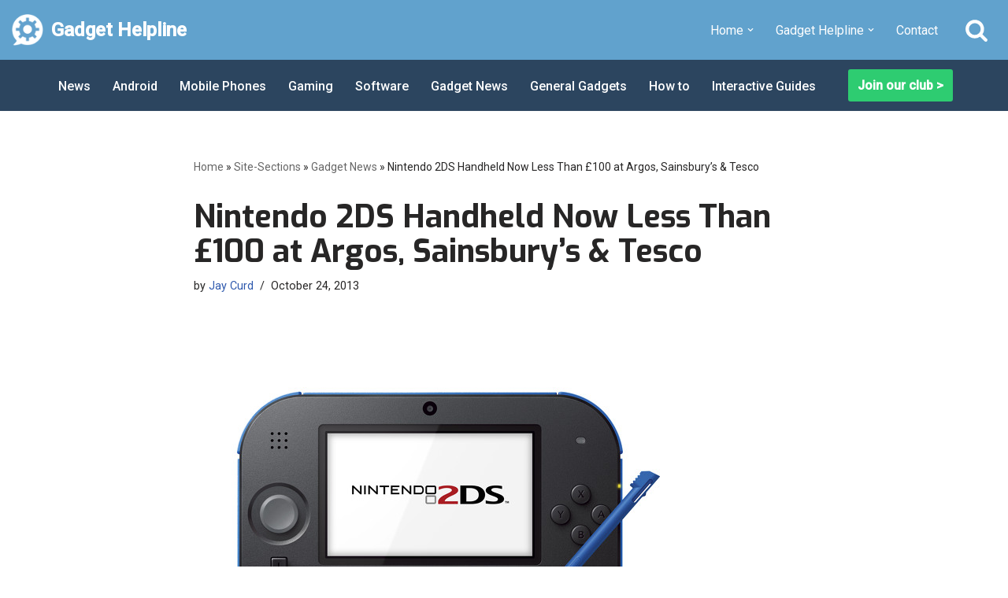

--- FILE ---
content_type: text/html; charset=UTF-8
request_url: https://gadgethelpline.com/nintendo-2ds-handheld-100-argos-sainsburys-tesco-2/
body_size: 22381
content:
<!DOCTYPE html>
<html lang="en-GB">

<head>
	
	<meta charset="UTF-8">
	<meta name="viewport" content="width=device-width, initial-scale=1, minimum-scale=1">
	<link rel="profile" href="http://gmpg.org/xfn/11">
		<meta name='robots' content='noindex, nofollow' />
	<style>img:is([sizes="auto" i], [sizes^="auto," i]) { contain-intrinsic-size: 3000px 1500px }</style>
	
<!-- Open Graph Meta Tags generated by Blog2Social 873 - https://www.blog2social.com -->
<meta property="og:title" content="Nintendo 2DS Handheld Now Less Than £100 at Argos, Sainsbury’s &amp; Tesco"/>
<meta property="og:description" content="Ten days after the release of the Nintendo 2DS retailers in the UK including Argos have begun discounting the questionable handheld by up to a tenner."/>
<meta property="og:url" content="/nintendo-2ds-handheld-100-argos-sainsburys-tesco-2/"/>
<meta property="og:image" content="https://gadgethelpline.com/wp-content/uploads/2013/10/2DS.jpg"/>
<meta property="og:image:width" content="600" />
<meta property="og:image:height" content="564" />
<meta property="og:type" content="article"/>
<meta property="og:article:published_time" content="2013-10-24 11:55:38"/>
<meta property="og:article:modified_time" content="2013-10-24 11:55:38"/>
<meta property="og:article:tag" content="2DS"/>
<meta property="og:article:tag" content="3ds"/>
<meta property="og:article:tag" content="Argos"/>
<meta property="og:article:tag" content="cheap"/>
<meta property="og:article:tag" content="discount"/>
<meta property="og:article:tag" content="Handheld"/>
<meta property="og:article:tag" content="nintendo"/>
<meta property="og:article:tag" content="Sainsburys"/>
<meta property="og:article:tag" content="Tesco"/>
<meta property="og:article:tag" content="Wii U"/>
<!-- Open Graph Meta Tags generated by Blog2Social 873 - https://www.blog2social.com -->

<!-- Twitter Card generated by Blog2Social 873 - https://www.blog2social.com -->
<meta name="twitter:card" content="summary">
<meta name="twitter:title" content="Nintendo 2DS Handheld Now Less Than £100 at Argos, Sainsbury’s &amp; Tesco"/>
<meta name="twitter:description" content="Ten days after the release of the Nintendo 2DS retailers in the UK including Argos have begun discounting the questionable handheld by up to a tenner."/>
<meta name="twitter:image" content="https://gadgethelpline.com/wp-content/uploads/2013/10/2DS.jpg"/>
<!-- Twitter Card generated by Blog2Social 873 - https://www.blog2social.com -->
<meta name="author" content="Jay Curd"/>

	<!-- This site is optimized with the Yoast SEO plugin v25.8 - https://yoast.com/wordpress/plugins/seo/ -->
	<title>Nintendo 2DS Handheld Now Less Than £100 at Argos, Sainsbury&#039;s &amp; Tesco</title>
	<meta name="description" content="Ten days after the release of the Nintendo 2DS retailers in the UK including Argos have begun discounting the questionable handheld by up to a tenner." />
	<meta name="twitter:label1" content="Written by" />
	<meta name="twitter:data1" content="Jay Curd" />
	<meta name="twitter:label2" content="Estimated reading time" />
	<meta name="twitter:data2" content="1 minute" />
	<script type="application/ld+json" class="yoast-schema-graph">{"@context":"https://schema.org","@graph":[{"@type":"Article","@id":"https://gadgethelpline.com/nintendo-2ds-handheld-100-argos-sainsburys-tesco-2/#article","isPartOf":{"@id":"https://gadgethelpline.com/nintendo-2ds-handheld-100-argos-sainsburys-tesco-2/"},"author":{"name":"Jay Curd","@id":"https://gadgethelpline.com/#/schema/person/e30a544db9c3a9c42a96f3f0e60f7fad"},"headline":"Nintendo 2DS Handheld Now Less Than £100 at Argos, Sainsbury&#8217;s &amp; Tesco","datePublished":"2013-10-24T10:55:38+00:00","mainEntityOfPage":{"@id":"https://gadgethelpline.com/nintendo-2ds-handheld-100-argos-sainsburys-tesco-2/"},"wordCount":275,"commentCount":0,"publisher":{"@id":"https://gadgethelpline.com/#organization"},"image":{"@id":"https://gadgethelpline.com/nintendo-2ds-handheld-100-argos-sainsburys-tesco-2/#primaryimage"},"thumbnailUrl":"https://gadgethelpline.com/wp-content/uploads/2013/10/2DS.jpg","keywords":["2DS","3ds","Argos","cheap","discount","Handheld","nintendo","Sainsburys","Tesco","Wii U"],"articleSection":["Gadget News","Gaming","General Gadgets","Nintendo"],"inLanguage":"en-GB","potentialAction":[{"@type":"CommentAction","name":"Comment","target":["https://gadgethelpline.com/nintendo-2ds-handheld-100-argos-sainsburys-tesco-2/#respond"]}]},{"@type":"WebPage","@id":"https://gadgethelpline.com/nintendo-2ds-handheld-100-argos-sainsburys-tesco-2/","url":"https://gadgethelpline.com/nintendo-2ds-handheld-100-argos-sainsburys-tesco-2/","name":"Nintendo 2DS Handheld Now Less Than £100 at Argos, Sainsbury's &amp; Tesco","isPartOf":{"@id":"https://gadgethelpline.com/#website"},"primaryImageOfPage":{"@id":"https://gadgethelpline.com/nintendo-2ds-handheld-100-argos-sainsburys-tesco-2/#primaryimage"},"image":{"@id":"https://gadgethelpline.com/nintendo-2ds-handheld-100-argos-sainsburys-tesco-2/#primaryimage"},"thumbnailUrl":"https://gadgethelpline.com/wp-content/uploads/2013/10/2DS.jpg","datePublished":"2013-10-24T10:55:38+00:00","description":"Ten days after the release of the Nintendo 2DS retailers in the UK including Argos have begun discounting the questionable handheld by up to a tenner.","breadcrumb":{"@id":"https://gadgethelpline.com/nintendo-2ds-handheld-100-argos-sainsburys-tesco-2/#breadcrumb"},"inLanguage":"en-GB","potentialAction":[{"@type":"ReadAction","target":["https://gadgethelpline.com/nintendo-2ds-handheld-100-argos-sainsburys-tesco-2/"]}]},{"@type":"ImageObject","inLanguage":"en-GB","@id":"https://gadgethelpline.com/nintendo-2ds-handheld-100-argos-sainsburys-tesco-2/#primaryimage","url":"https://gadgethelpline.com/wp-content/uploads/2013/10/2DS.jpg","contentUrl":"https://gadgethelpline.com/wp-content/uploads/2013/10/2DS.jpg","width":600,"height":564},{"@type":"BreadcrumbList","@id":"https://gadgethelpline.com/nintendo-2ds-handheld-100-argos-sainsburys-tesco-2/#breadcrumb","itemListElement":[{"@type":"ListItem","position":1,"name":"Home","item":"https://gadgethelpline.com/"},{"@type":"ListItem","position":2,"name":"Site-Sections","item":"https://gadgethelpline.com/category/site-sections/"},{"@type":"ListItem","position":3,"name":"Gadget News","item":"https://gadgethelpline.com/category/site-sections/gadget-news/"},{"@type":"ListItem","position":4,"name":"Nintendo 2DS Handheld Now Less Than £100 at Argos, Sainsbury&#8217;s &amp; Tesco"}]},{"@type":"WebSite","@id":"https://gadgethelpline.com/#website","url":"https://gadgethelpline.com/","name":"Gadget Helpline","description":"Technology News, Help and Tips","publisher":{"@id":"https://gadgethelpline.com/#organization"},"potentialAction":[{"@type":"SearchAction","target":{"@type":"EntryPoint","urlTemplate":"https://gadgethelpline.com/?s={search_term_string}"},"query-input":{"@type":"PropertyValueSpecification","valueRequired":true,"valueName":"search_term_string"}}],"inLanguage":"en-GB"},{"@type":"Organization","@id":"https://gadgethelpline.com/#organization","name":"The GadgetHelpline","url":"https://gadgethelpline.com/","logo":{"@type":"ImageObject","inLanguage":"en-GB","@id":"https://gadgethelpline.com/#/schema/logo/image/","url":"https://gadgethelpline.com/wp-content/uploads/2017/07/GH-darker-colours.png","contentUrl":"https://gadgethelpline.com/wp-content/uploads/2017/07/GH-darker-colours.png","width":2752,"height":330,"caption":"The GadgetHelpline"},"image":{"@id":"https://gadgethelpline.com/#/schema/logo/image/"}},{"@type":"Person","@id":"https://gadgethelpline.com/#/schema/person/e30a544db9c3a9c42a96f3f0e60f7fad","name":"Jay Curd","image":{"@type":"ImageObject","inLanguage":"en-GB","@id":"https://gadgethelpline.com/#/schema/person/image/","url":"https://secure.gravatar.com/avatar/c4f73027c86cf16c6df5601ec1f911d812d789024d17ebd26d46fc08ed9ad0dd?s=96&d=mm&r=g","contentUrl":"https://secure.gravatar.com/avatar/c4f73027c86cf16c6df5601ec1f911d812d789024d17ebd26d46fc08ed9ad0dd?s=96&d=mm&r=g","caption":"Jay Curd"},"description":"Jay has been a long-standing member of the Gadget Helpline writing team, having served as a main contributor for five years before becoming Editor. In this time he has set his sights on providing the latest news and information from the gadget mainstream but also indulging his interest in the entertainment side of technology. Through his relations with top industry PR, he has gained valuable coverage and press event access for the blog and his proven social media savvy has also aided in the growth and outreach of the Gadget Helpline through Facebook and Twitter. Away from his work on the blog Jay is a keen runner, obstacle course racer and fitness enthusiast and his weight loss success story has been a motivation to those who know him. Through his passion for fitness he is regularly looking to introduce Gadget Helpline readers to the latest fitness innovations to get them inspired and active. Jay’s outgoingness, quick wit and love of a shameful pun are reflected in his work on the Gadget Helpline and his off-the-wall perspective has been a credit to the blog.","url":"https://gadgethelpline.com/author/jay/"}]}</script>
	<!-- / Yoast SEO plugin. -->


<link rel='dns-prefetch' href='//stats.wp.com' />
<link rel='dns-prefetch' href='//fonts.googleapis.com' />
<link rel="alternate" type="application/rss+xml" title="Gadget Helpline &raquo; Feed" href="https://gadgethelpline.com/feed/" />
<link rel="alternate" type="application/rss+xml" title="Gadget Helpline &raquo; Comments Feed" href="https://gadgethelpline.com/comments/feed/" />
		<!-- This site uses the Google Analytics by MonsterInsights plugin v9.11.1 - Using Analytics tracking - https://www.monsterinsights.com/ -->
							<script src="//www.googletagmanager.com/gtag/js?id=G-HPJB7TM03N"  data-cfasync="false" data-wpfc-render="false" async></script>
			<script data-cfasync="false" data-wpfc-render="false">
				var mi_version = '9.11.1';
				var mi_track_user = true;
				var mi_no_track_reason = '';
								var MonsterInsightsDefaultLocations = {"page_location":"https:\/\/gadgethelpline.com\/nintendo-2ds-handheld-100-argos-sainsburys-tesco-2\/"};
								if ( typeof MonsterInsightsPrivacyGuardFilter === 'function' ) {
					var MonsterInsightsLocations = (typeof MonsterInsightsExcludeQuery === 'object') ? MonsterInsightsPrivacyGuardFilter( MonsterInsightsExcludeQuery ) : MonsterInsightsPrivacyGuardFilter( MonsterInsightsDefaultLocations );
				} else {
					var MonsterInsightsLocations = (typeof MonsterInsightsExcludeQuery === 'object') ? MonsterInsightsExcludeQuery : MonsterInsightsDefaultLocations;
				}

								var disableStrs = [
										'ga-disable-G-HPJB7TM03N',
									];

				/* Function to detect opted out users */
				function __gtagTrackerIsOptedOut() {
					for (var index = 0; index < disableStrs.length; index++) {
						if (document.cookie.indexOf(disableStrs[index] + '=true') > -1) {
							return true;
						}
					}

					return false;
				}

				/* Disable tracking if the opt-out cookie exists. */
				if (__gtagTrackerIsOptedOut()) {
					for (var index = 0; index < disableStrs.length; index++) {
						window[disableStrs[index]] = true;
					}
				}

				/* Opt-out function */
				function __gtagTrackerOptout() {
					for (var index = 0; index < disableStrs.length; index++) {
						document.cookie = disableStrs[index] + '=true; expires=Thu, 31 Dec 2099 23:59:59 UTC; path=/';
						window[disableStrs[index]] = true;
					}
				}

				if ('undefined' === typeof gaOptout) {
					function gaOptout() {
						__gtagTrackerOptout();
					}
				}
								window.dataLayer = window.dataLayer || [];

				window.MonsterInsightsDualTracker = {
					helpers: {},
					trackers: {},
				};
				if (mi_track_user) {
					function __gtagDataLayer() {
						dataLayer.push(arguments);
					}

					function __gtagTracker(type, name, parameters) {
						if (!parameters) {
							parameters = {};
						}

						if (parameters.send_to) {
							__gtagDataLayer.apply(null, arguments);
							return;
						}

						if (type === 'event') {
														parameters.send_to = monsterinsights_frontend.v4_id;
							var hookName = name;
							if (typeof parameters['event_category'] !== 'undefined') {
								hookName = parameters['event_category'] + ':' + name;
							}

							if (typeof MonsterInsightsDualTracker.trackers[hookName] !== 'undefined') {
								MonsterInsightsDualTracker.trackers[hookName](parameters);
							} else {
								__gtagDataLayer('event', name, parameters);
							}
							
						} else {
							__gtagDataLayer.apply(null, arguments);
						}
					}

					__gtagTracker('js', new Date());
					__gtagTracker('set', {
						'developer_id.dZGIzZG': true,
											});
					if ( MonsterInsightsLocations.page_location ) {
						__gtagTracker('set', MonsterInsightsLocations);
					}
										__gtagTracker('config', 'G-HPJB7TM03N', {"forceSSL":"true"} );
										window.gtag = __gtagTracker;										(function () {
						/* https://developers.google.com/analytics/devguides/collection/analyticsjs/ */
						/* ga and __gaTracker compatibility shim. */
						var noopfn = function () {
							return null;
						};
						var newtracker = function () {
							return new Tracker();
						};
						var Tracker = function () {
							return null;
						};
						var p = Tracker.prototype;
						p.get = noopfn;
						p.set = noopfn;
						p.send = function () {
							var args = Array.prototype.slice.call(arguments);
							args.unshift('send');
							__gaTracker.apply(null, args);
						};
						var __gaTracker = function () {
							var len = arguments.length;
							if (len === 0) {
								return;
							}
							var f = arguments[len - 1];
							if (typeof f !== 'object' || f === null || typeof f.hitCallback !== 'function') {
								if ('send' === arguments[0]) {
									var hitConverted, hitObject = false, action;
									if ('event' === arguments[1]) {
										if ('undefined' !== typeof arguments[3]) {
											hitObject = {
												'eventAction': arguments[3],
												'eventCategory': arguments[2],
												'eventLabel': arguments[4],
												'value': arguments[5] ? arguments[5] : 1,
											}
										}
									}
									if ('pageview' === arguments[1]) {
										if ('undefined' !== typeof arguments[2]) {
											hitObject = {
												'eventAction': 'page_view',
												'page_path': arguments[2],
											}
										}
									}
									if (typeof arguments[2] === 'object') {
										hitObject = arguments[2];
									}
									if (typeof arguments[5] === 'object') {
										Object.assign(hitObject, arguments[5]);
									}
									if ('undefined' !== typeof arguments[1].hitType) {
										hitObject = arguments[1];
										if ('pageview' === hitObject.hitType) {
											hitObject.eventAction = 'page_view';
										}
									}
									if (hitObject) {
										action = 'timing' === arguments[1].hitType ? 'timing_complete' : hitObject.eventAction;
										hitConverted = mapArgs(hitObject);
										__gtagTracker('event', action, hitConverted);
									}
								}
								return;
							}

							function mapArgs(args) {
								var arg, hit = {};
								var gaMap = {
									'eventCategory': 'event_category',
									'eventAction': 'event_action',
									'eventLabel': 'event_label',
									'eventValue': 'event_value',
									'nonInteraction': 'non_interaction',
									'timingCategory': 'event_category',
									'timingVar': 'name',
									'timingValue': 'value',
									'timingLabel': 'event_label',
									'page': 'page_path',
									'location': 'page_location',
									'title': 'page_title',
									'referrer' : 'page_referrer',
								};
								for (arg in args) {
																		if (!(!args.hasOwnProperty(arg) || !gaMap.hasOwnProperty(arg))) {
										hit[gaMap[arg]] = args[arg];
									} else {
										hit[arg] = args[arg];
									}
								}
								return hit;
							}

							try {
								f.hitCallback();
							} catch (ex) {
							}
						};
						__gaTracker.create = newtracker;
						__gaTracker.getByName = newtracker;
						__gaTracker.getAll = function () {
							return [];
						};
						__gaTracker.remove = noopfn;
						__gaTracker.loaded = true;
						window['__gaTracker'] = __gaTracker;
					})();
									} else {
										console.log("");
					(function () {
						function __gtagTracker() {
							return null;
						}

						window['__gtagTracker'] = __gtagTracker;
						window['gtag'] = __gtagTracker;
					})();
									}
			</script>
							<!-- / Google Analytics by MonsterInsights -->
		<script>
window._wpemojiSettings = {"baseUrl":"https:\/\/s.w.org\/images\/core\/emoji\/16.0.1\/72x72\/","ext":".png","svgUrl":"https:\/\/s.w.org\/images\/core\/emoji\/16.0.1\/svg\/","svgExt":".svg","source":{"concatemoji":"https:\/\/gadgethelpline.com\/wp-includes\/js\/wp-emoji-release.min.js?ver=97fc6869d44e4fd0f3efeec3ea5f184c"}};
/*! This file is auto-generated */
!function(s,n){var o,i,e;function c(e){try{var t={supportTests:e,timestamp:(new Date).valueOf()};sessionStorage.setItem(o,JSON.stringify(t))}catch(e){}}function p(e,t,n){e.clearRect(0,0,e.canvas.width,e.canvas.height),e.fillText(t,0,0);var t=new Uint32Array(e.getImageData(0,0,e.canvas.width,e.canvas.height).data),a=(e.clearRect(0,0,e.canvas.width,e.canvas.height),e.fillText(n,0,0),new Uint32Array(e.getImageData(0,0,e.canvas.width,e.canvas.height).data));return t.every(function(e,t){return e===a[t]})}function u(e,t){e.clearRect(0,0,e.canvas.width,e.canvas.height),e.fillText(t,0,0);for(var n=e.getImageData(16,16,1,1),a=0;a<n.data.length;a++)if(0!==n.data[a])return!1;return!0}function f(e,t,n,a){switch(t){case"flag":return n(e,"\ud83c\udff3\ufe0f\u200d\u26a7\ufe0f","\ud83c\udff3\ufe0f\u200b\u26a7\ufe0f")?!1:!n(e,"\ud83c\udde8\ud83c\uddf6","\ud83c\udde8\u200b\ud83c\uddf6")&&!n(e,"\ud83c\udff4\udb40\udc67\udb40\udc62\udb40\udc65\udb40\udc6e\udb40\udc67\udb40\udc7f","\ud83c\udff4\u200b\udb40\udc67\u200b\udb40\udc62\u200b\udb40\udc65\u200b\udb40\udc6e\u200b\udb40\udc67\u200b\udb40\udc7f");case"emoji":return!a(e,"\ud83e\udedf")}return!1}function g(e,t,n,a){var r="undefined"!=typeof WorkerGlobalScope&&self instanceof WorkerGlobalScope?new OffscreenCanvas(300,150):s.createElement("canvas"),o=r.getContext("2d",{willReadFrequently:!0}),i=(o.textBaseline="top",o.font="600 32px Arial",{});return e.forEach(function(e){i[e]=t(o,e,n,a)}),i}function t(e){var t=s.createElement("script");t.src=e,t.defer=!0,s.head.appendChild(t)}"undefined"!=typeof Promise&&(o="wpEmojiSettingsSupports",i=["flag","emoji"],n.supports={everything:!0,everythingExceptFlag:!0},e=new Promise(function(e){s.addEventListener("DOMContentLoaded",e,{once:!0})}),new Promise(function(t){var n=function(){try{var e=JSON.parse(sessionStorage.getItem(o));if("object"==typeof e&&"number"==typeof e.timestamp&&(new Date).valueOf()<e.timestamp+604800&&"object"==typeof e.supportTests)return e.supportTests}catch(e){}return null}();if(!n){if("undefined"!=typeof Worker&&"undefined"!=typeof OffscreenCanvas&&"undefined"!=typeof URL&&URL.createObjectURL&&"undefined"!=typeof Blob)try{var e="postMessage("+g.toString()+"("+[JSON.stringify(i),f.toString(),p.toString(),u.toString()].join(",")+"));",a=new Blob([e],{type:"text/javascript"}),r=new Worker(URL.createObjectURL(a),{name:"wpTestEmojiSupports"});return void(r.onmessage=function(e){c(n=e.data),r.terminate(),t(n)})}catch(e){}c(n=g(i,f,p,u))}t(n)}).then(function(e){for(var t in e)n.supports[t]=e[t],n.supports.everything=n.supports.everything&&n.supports[t],"flag"!==t&&(n.supports.everythingExceptFlag=n.supports.everythingExceptFlag&&n.supports[t]);n.supports.everythingExceptFlag=n.supports.everythingExceptFlag&&!n.supports.flag,n.DOMReady=!1,n.readyCallback=function(){n.DOMReady=!0}}).then(function(){return e}).then(function(){var e;n.supports.everything||(n.readyCallback(),(e=n.source||{}).concatemoji?t(e.concatemoji):e.wpemoji&&e.twemoji&&(t(e.twemoji),t(e.wpemoji)))}))}((window,document),window._wpemojiSettings);
</script>
<style id='wp-emoji-styles-inline-css'>

	img.wp-smiley, img.emoji {
		display: inline !important;
		border: none !important;
		box-shadow: none !important;
		height: 1em !important;
		width: 1em !important;
		margin: 0 0.07em !important;
		vertical-align: -0.1em !important;
		background: none !important;
		padding: 0 !important;
	}
</style>
<link rel='stylesheet' id='wp-block-library-css' href='https://gadgethelpline.com/wp-includes/css/dist/block-library/style.min.css?ver=97fc6869d44e4fd0f3efeec3ea5f184c' media='all' />
<style id='wp-block-library-inline-css'>
.has-text-align-justify{text-align:justify;}
</style>
<style id='classic-theme-styles-inline-css'>
/*! This file is auto-generated */
.wp-block-button__link{color:#fff;background-color:#32373c;border-radius:9999px;box-shadow:none;text-decoration:none;padding:calc(.667em + 2px) calc(1.333em + 2px);font-size:1.125em}.wp-block-file__button{background:#32373c;color:#fff;text-decoration:none}
</style>
<link rel='stylesheet' id='call-to-action-block-frontend-style-css' href='https://gadgethelpline.com/wp-content/plugins/call-to-action-customizable-block/block/build/style-index.css?ver=1747876068' media='all' />
<link rel='stylesheet' id='mediaelement-css' href='https://gadgethelpline.com/wp-includes/js/mediaelement/mediaelementplayer-legacy.min.css?ver=4.2.17' media='all' />
<link rel='stylesheet' id='wp-mediaelement-css' href='https://gadgethelpline.com/wp-includes/js/mediaelement/wp-mediaelement.min.css?ver=97fc6869d44e4fd0f3efeec3ea5f184c' media='all' />
<style id='jetpack-sharing-buttons-style-inline-css'>
.jetpack-sharing-buttons__services-list{display:flex;flex-direction:row;flex-wrap:wrap;gap:0;list-style-type:none;margin:5px;padding:0}.jetpack-sharing-buttons__services-list.has-small-icon-size{font-size:12px}.jetpack-sharing-buttons__services-list.has-normal-icon-size{font-size:16px}.jetpack-sharing-buttons__services-list.has-large-icon-size{font-size:24px}.jetpack-sharing-buttons__services-list.has-huge-icon-size{font-size:36px}@media print{.jetpack-sharing-buttons__services-list{display:none!important}}.editor-styles-wrapper .wp-block-jetpack-sharing-buttons{gap:0;padding-inline-start:0}ul.jetpack-sharing-buttons__services-list.has-background{padding:1.25em 2.375em}
</style>
<style id='global-styles-inline-css'>
:root{--wp--preset--aspect-ratio--square: 1;--wp--preset--aspect-ratio--4-3: 4/3;--wp--preset--aspect-ratio--3-4: 3/4;--wp--preset--aspect-ratio--3-2: 3/2;--wp--preset--aspect-ratio--2-3: 2/3;--wp--preset--aspect-ratio--16-9: 16/9;--wp--preset--aspect-ratio--9-16: 9/16;--wp--preset--color--black: #000000;--wp--preset--color--cyan-bluish-gray: #abb8c3;--wp--preset--color--white: #ffffff;--wp--preset--color--pale-pink: #f78da7;--wp--preset--color--vivid-red: #cf2e2e;--wp--preset--color--luminous-vivid-orange: #ff6900;--wp--preset--color--luminous-vivid-amber: #fcb900;--wp--preset--color--light-green-cyan: #7bdcb5;--wp--preset--color--vivid-green-cyan: #00d084;--wp--preset--color--pale-cyan-blue: #8ed1fc;--wp--preset--color--vivid-cyan-blue: #0693e3;--wp--preset--color--vivid-purple: #9b51e0;--wp--preset--color--neve-link-color: var(--nv-primary-accent);--wp--preset--color--neve-link-hover-color: var(--nv-secondary-accent);--wp--preset--color--nv-site-bg: var(--nv-site-bg);--wp--preset--color--nv-light-bg: var(--nv-light-bg);--wp--preset--color--nv-dark-bg: var(--nv-dark-bg);--wp--preset--color--neve-text-color: var(--nv-text-color);--wp--preset--color--nv-text-dark-bg: var(--nv-text-dark-bg);--wp--preset--color--nv-c-1: var(--nv-c-1);--wp--preset--color--nv-c-2: var(--nv-c-2);--wp--preset--gradient--vivid-cyan-blue-to-vivid-purple: linear-gradient(135deg,rgba(6,147,227,1) 0%,rgb(155,81,224) 100%);--wp--preset--gradient--light-green-cyan-to-vivid-green-cyan: linear-gradient(135deg,rgb(122,220,180) 0%,rgb(0,208,130) 100%);--wp--preset--gradient--luminous-vivid-amber-to-luminous-vivid-orange: linear-gradient(135deg,rgba(252,185,0,1) 0%,rgba(255,105,0,1) 100%);--wp--preset--gradient--luminous-vivid-orange-to-vivid-red: linear-gradient(135deg,rgba(255,105,0,1) 0%,rgb(207,46,46) 100%);--wp--preset--gradient--very-light-gray-to-cyan-bluish-gray: linear-gradient(135deg,rgb(238,238,238) 0%,rgb(169,184,195) 100%);--wp--preset--gradient--cool-to-warm-spectrum: linear-gradient(135deg,rgb(74,234,220) 0%,rgb(151,120,209) 20%,rgb(207,42,186) 40%,rgb(238,44,130) 60%,rgb(251,105,98) 80%,rgb(254,248,76) 100%);--wp--preset--gradient--blush-light-purple: linear-gradient(135deg,rgb(255,206,236) 0%,rgb(152,150,240) 100%);--wp--preset--gradient--blush-bordeaux: linear-gradient(135deg,rgb(254,205,165) 0%,rgb(254,45,45) 50%,rgb(107,0,62) 100%);--wp--preset--gradient--luminous-dusk: linear-gradient(135deg,rgb(255,203,112) 0%,rgb(199,81,192) 50%,rgb(65,88,208) 100%);--wp--preset--gradient--pale-ocean: linear-gradient(135deg,rgb(255,245,203) 0%,rgb(182,227,212) 50%,rgb(51,167,181) 100%);--wp--preset--gradient--electric-grass: linear-gradient(135deg,rgb(202,248,128) 0%,rgb(113,206,126) 100%);--wp--preset--gradient--midnight: linear-gradient(135deg,rgb(2,3,129) 0%,rgb(40,116,252) 100%);--wp--preset--font-size--small: 13px;--wp--preset--font-size--medium: 20px;--wp--preset--font-size--large: 36px;--wp--preset--font-size--x-large: 42px;--wp--preset--spacing--20: 0.44rem;--wp--preset--spacing--30: 0.67rem;--wp--preset--spacing--40: 1rem;--wp--preset--spacing--50: 1.5rem;--wp--preset--spacing--60: 2.25rem;--wp--preset--spacing--70: 3.38rem;--wp--preset--spacing--80: 5.06rem;--wp--preset--shadow--natural: 6px 6px 9px rgba(0, 0, 0, 0.2);--wp--preset--shadow--deep: 12px 12px 50px rgba(0, 0, 0, 0.4);--wp--preset--shadow--sharp: 6px 6px 0px rgba(0, 0, 0, 0.2);--wp--preset--shadow--outlined: 6px 6px 0px -3px rgba(255, 255, 255, 1), 6px 6px rgba(0, 0, 0, 1);--wp--preset--shadow--crisp: 6px 6px 0px rgba(0, 0, 0, 1);}:where(.is-layout-flex){gap: 0.5em;}:where(.is-layout-grid){gap: 0.5em;}body .is-layout-flex{display: flex;}.is-layout-flex{flex-wrap: wrap;align-items: center;}.is-layout-flex > :is(*, div){margin: 0;}body .is-layout-grid{display: grid;}.is-layout-grid > :is(*, div){margin: 0;}:where(.wp-block-columns.is-layout-flex){gap: 2em;}:where(.wp-block-columns.is-layout-grid){gap: 2em;}:where(.wp-block-post-template.is-layout-flex){gap: 1.25em;}:where(.wp-block-post-template.is-layout-grid){gap: 1.25em;}.has-black-color{color: var(--wp--preset--color--black) !important;}.has-cyan-bluish-gray-color{color: var(--wp--preset--color--cyan-bluish-gray) !important;}.has-white-color{color: var(--wp--preset--color--white) !important;}.has-pale-pink-color{color: var(--wp--preset--color--pale-pink) !important;}.has-vivid-red-color{color: var(--wp--preset--color--vivid-red) !important;}.has-luminous-vivid-orange-color{color: var(--wp--preset--color--luminous-vivid-orange) !important;}.has-luminous-vivid-amber-color{color: var(--wp--preset--color--luminous-vivid-amber) !important;}.has-light-green-cyan-color{color: var(--wp--preset--color--light-green-cyan) !important;}.has-vivid-green-cyan-color{color: var(--wp--preset--color--vivid-green-cyan) !important;}.has-pale-cyan-blue-color{color: var(--wp--preset--color--pale-cyan-blue) !important;}.has-vivid-cyan-blue-color{color: var(--wp--preset--color--vivid-cyan-blue) !important;}.has-vivid-purple-color{color: var(--wp--preset--color--vivid-purple) !important;}.has-neve-link-color-color{color: var(--wp--preset--color--neve-link-color) !important;}.has-neve-link-hover-color-color{color: var(--wp--preset--color--neve-link-hover-color) !important;}.has-nv-site-bg-color{color: var(--wp--preset--color--nv-site-bg) !important;}.has-nv-light-bg-color{color: var(--wp--preset--color--nv-light-bg) !important;}.has-nv-dark-bg-color{color: var(--wp--preset--color--nv-dark-bg) !important;}.has-neve-text-color-color{color: var(--wp--preset--color--neve-text-color) !important;}.has-nv-text-dark-bg-color{color: var(--wp--preset--color--nv-text-dark-bg) !important;}.has-nv-c-1-color{color: var(--wp--preset--color--nv-c-1) !important;}.has-nv-c-2-color{color: var(--wp--preset--color--nv-c-2) !important;}.has-black-background-color{background-color: var(--wp--preset--color--black) !important;}.has-cyan-bluish-gray-background-color{background-color: var(--wp--preset--color--cyan-bluish-gray) !important;}.has-white-background-color{background-color: var(--wp--preset--color--white) !important;}.has-pale-pink-background-color{background-color: var(--wp--preset--color--pale-pink) !important;}.has-vivid-red-background-color{background-color: var(--wp--preset--color--vivid-red) !important;}.has-luminous-vivid-orange-background-color{background-color: var(--wp--preset--color--luminous-vivid-orange) !important;}.has-luminous-vivid-amber-background-color{background-color: var(--wp--preset--color--luminous-vivid-amber) !important;}.has-light-green-cyan-background-color{background-color: var(--wp--preset--color--light-green-cyan) !important;}.has-vivid-green-cyan-background-color{background-color: var(--wp--preset--color--vivid-green-cyan) !important;}.has-pale-cyan-blue-background-color{background-color: var(--wp--preset--color--pale-cyan-blue) !important;}.has-vivid-cyan-blue-background-color{background-color: var(--wp--preset--color--vivid-cyan-blue) !important;}.has-vivid-purple-background-color{background-color: var(--wp--preset--color--vivid-purple) !important;}.has-neve-link-color-background-color{background-color: var(--wp--preset--color--neve-link-color) !important;}.has-neve-link-hover-color-background-color{background-color: var(--wp--preset--color--neve-link-hover-color) !important;}.has-nv-site-bg-background-color{background-color: var(--wp--preset--color--nv-site-bg) !important;}.has-nv-light-bg-background-color{background-color: var(--wp--preset--color--nv-light-bg) !important;}.has-nv-dark-bg-background-color{background-color: var(--wp--preset--color--nv-dark-bg) !important;}.has-neve-text-color-background-color{background-color: var(--wp--preset--color--neve-text-color) !important;}.has-nv-text-dark-bg-background-color{background-color: var(--wp--preset--color--nv-text-dark-bg) !important;}.has-nv-c-1-background-color{background-color: var(--wp--preset--color--nv-c-1) !important;}.has-nv-c-2-background-color{background-color: var(--wp--preset--color--nv-c-2) !important;}.has-black-border-color{border-color: var(--wp--preset--color--black) !important;}.has-cyan-bluish-gray-border-color{border-color: var(--wp--preset--color--cyan-bluish-gray) !important;}.has-white-border-color{border-color: var(--wp--preset--color--white) !important;}.has-pale-pink-border-color{border-color: var(--wp--preset--color--pale-pink) !important;}.has-vivid-red-border-color{border-color: var(--wp--preset--color--vivid-red) !important;}.has-luminous-vivid-orange-border-color{border-color: var(--wp--preset--color--luminous-vivid-orange) !important;}.has-luminous-vivid-amber-border-color{border-color: var(--wp--preset--color--luminous-vivid-amber) !important;}.has-light-green-cyan-border-color{border-color: var(--wp--preset--color--light-green-cyan) !important;}.has-vivid-green-cyan-border-color{border-color: var(--wp--preset--color--vivid-green-cyan) !important;}.has-pale-cyan-blue-border-color{border-color: var(--wp--preset--color--pale-cyan-blue) !important;}.has-vivid-cyan-blue-border-color{border-color: var(--wp--preset--color--vivid-cyan-blue) !important;}.has-vivid-purple-border-color{border-color: var(--wp--preset--color--vivid-purple) !important;}.has-neve-link-color-border-color{border-color: var(--wp--preset--color--neve-link-color) !important;}.has-neve-link-hover-color-border-color{border-color: var(--wp--preset--color--neve-link-hover-color) !important;}.has-nv-site-bg-border-color{border-color: var(--wp--preset--color--nv-site-bg) !important;}.has-nv-light-bg-border-color{border-color: var(--wp--preset--color--nv-light-bg) !important;}.has-nv-dark-bg-border-color{border-color: var(--wp--preset--color--nv-dark-bg) !important;}.has-neve-text-color-border-color{border-color: var(--wp--preset--color--neve-text-color) !important;}.has-nv-text-dark-bg-border-color{border-color: var(--wp--preset--color--nv-text-dark-bg) !important;}.has-nv-c-1-border-color{border-color: var(--wp--preset--color--nv-c-1) !important;}.has-nv-c-2-border-color{border-color: var(--wp--preset--color--nv-c-2) !important;}.has-vivid-cyan-blue-to-vivid-purple-gradient-background{background: var(--wp--preset--gradient--vivid-cyan-blue-to-vivid-purple) !important;}.has-light-green-cyan-to-vivid-green-cyan-gradient-background{background: var(--wp--preset--gradient--light-green-cyan-to-vivid-green-cyan) !important;}.has-luminous-vivid-amber-to-luminous-vivid-orange-gradient-background{background: var(--wp--preset--gradient--luminous-vivid-amber-to-luminous-vivid-orange) !important;}.has-luminous-vivid-orange-to-vivid-red-gradient-background{background: var(--wp--preset--gradient--luminous-vivid-orange-to-vivid-red) !important;}.has-very-light-gray-to-cyan-bluish-gray-gradient-background{background: var(--wp--preset--gradient--very-light-gray-to-cyan-bluish-gray) !important;}.has-cool-to-warm-spectrum-gradient-background{background: var(--wp--preset--gradient--cool-to-warm-spectrum) !important;}.has-blush-light-purple-gradient-background{background: var(--wp--preset--gradient--blush-light-purple) !important;}.has-blush-bordeaux-gradient-background{background: var(--wp--preset--gradient--blush-bordeaux) !important;}.has-luminous-dusk-gradient-background{background: var(--wp--preset--gradient--luminous-dusk) !important;}.has-pale-ocean-gradient-background{background: var(--wp--preset--gradient--pale-ocean) !important;}.has-electric-grass-gradient-background{background: var(--wp--preset--gradient--electric-grass) !important;}.has-midnight-gradient-background{background: var(--wp--preset--gradient--midnight) !important;}.has-small-font-size{font-size: var(--wp--preset--font-size--small) !important;}.has-medium-font-size{font-size: var(--wp--preset--font-size--medium) !important;}.has-large-font-size{font-size: var(--wp--preset--font-size--large) !important;}.has-x-large-font-size{font-size: var(--wp--preset--font-size--x-large) !important;}
:where(.wp-block-post-template.is-layout-flex){gap: 1.25em;}:where(.wp-block-post-template.is-layout-grid){gap: 1.25em;}
:where(.wp-block-columns.is-layout-flex){gap: 2em;}:where(.wp-block-columns.is-layout-grid){gap: 2em;}
:root :where(.wp-block-pullquote){font-size: 1.5em;line-height: 1.6;}
</style>
<link rel='stylesheet' id='contact-form-7-css' href='https://gadgethelpline.com/wp-content/plugins/contact-form-7/includes/css/styles.css?ver=6.1.4' media='all' />
<link rel='stylesheet' id='easy_social_share_buttons-frontend-css' href='https://gadgethelpline.com/wp-content/plugins/easy-social-share-buttons/assets/css/frontend.min.css?ver=1.0.0' media='all' />
<link rel='stylesheet' id='wp-components-css' href='https://gadgethelpline.com/wp-includes/css/dist/components/style.min.css?ver=97fc6869d44e4fd0f3efeec3ea5f184c' media='all' />
<link rel='stylesheet' id='godaddy-styles-css' href='https://gadgethelpline.com/wp-content/mu-plugins/vendor/wpex/godaddy-launch/includes/Dependencies/GoDaddy/Styles/build/latest.css?ver=2.0.2' media='all' />
<link rel='stylesheet' id='neve-style-css' href='https://gadgethelpline.com/wp-content/themes/neve/style-main-new.min.css?ver=4.2.2' media='all' />
<style id='neve-style-inline-css'>
.is-menu-sidebar .header-menu-sidebar { visibility: visible; }.is-menu-sidebar.menu_sidebar_slide_left .header-menu-sidebar { transform: translate3d(0, 0, 0); left: 0; }.is-menu-sidebar.menu_sidebar_slide_right .header-menu-sidebar { transform: translate3d(0, 0, 0); right: 0; }.is-menu-sidebar.menu_sidebar_pull_right .header-menu-sidebar, .is-menu-sidebar.menu_sidebar_pull_left .header-menu-sidebar { transform: translateX(0); }.is-menu-sidebar.menu_sidebar_dropdown .header-menu-sidebar { height: auto; }.is-menu-sidebar.menu_sidebar_dropdown .header-menu-sidebar-inner { max-height: 400px; padding: 20px 0; }.is-menu-sidebar.menu_sidebar_full_canvas .header-menu-sidebar { opacity: 1; }.header-menu-sidebar .menu-item-nav-search:not(.floating) { pointer-events: none; }.header-menu-sidebar .menu-item-nav-search .is-menu-sidebar { pointer-events: unset; }@media screen and (max-width: 960px) { .builder-item.cr .item--inner { --textalign: center; --justify: center; } }

			.nv-ft-post {
				margin-top:60px
			}
			.nv-ft-post .nv-ft-wrap:not(.layout-covers){
				background:var(--nv-light-bg);
			}
			.nv-ft-post h2{
				font-size:calc( var(--fontsize, var(--h2fontsize)) * 1.3)
			}
			.nv-ft-post .nv-meta-list{
				display:block
			}
			.nv-ft-post .non-grid-content{
				padding:32px
			}
			.nv-ft-post .wp-post-image{
				position:absolute;
				object-fit:cover;
				width:100%;
				height:100%
			}
			.nv-ft-post:not(.layout-covers) .nv-post-thumbnail-wrap{
				margin:0;
				position:relative;
				min-height:320px
			}
			
.nv-meta-list li.meta:not(:last-child):after { content:"/" }.nv-meta-list .no-mobile{
			display:none;
		}.nv-meta-list li.last::after{
			content: ""!important;
		}@media (min-width: 769px) {
			.nv-meta-list .no-mobile {
				display: inline-block;
			}
			.nv-meta-list li.last:not(:last-child)::after {
		 		content: "/" !important;
			}
		}
 :root{ --container: 748px;--postwidth:100%; --primarybtnbg: #2ecc71; --primarybtnhoverbg: #2cb967; --primarybtncolor: #fff; --secondarybtncolor: var(--nv-primary-accent); --primarybtnhovercolor: #fff; --secondarybtnhovercolor: var(--nv-primary-accent);--primarybtnborderradius:3px;--secondarybtnborderradius:3px;--secondarybtnborderwidth:3px;--btnpadding:13px 15px;--primarybtnpadding:13px 15px;--secondarybtnpadding:calc(13px - 3px) calc(15px - 3px); --bodyfontfamily: Roboto; --bodyfontsize: 15px; --bodylineheight: 1.6; --bodyletterspacing: 0px; --bodyfontweight: 400; --headingsfontfamily: Exo; --h1fontsize: 36px; --h1fontweight: 700; --h1lineheight: 1.2; --h1letterspacing: 0px; --h1texttransform: none; --h2fontsize: 28px; --h2fontweight: 700; --h2lineheight: 1.3; --h2letterspacing: 0px; --h2texttransform: none; --h3fontsize: 24px; --h3fontweight: 700; --h3lineheight: 1.4; --h3letterspacing: 0px; --h3texttransform: none; --h4fontsize: 20px; --h4fontweight: 700; --h4lineheight: 1.6; --h4letterspacing: 0px; --h4texttransform: none; --h5fontsize: 16px; --h5fontweight: 700; --h5lineheight: 1.6; --h5letterspacing: 0px; --h5texttransform: none; --h6fontsize: 14px; --h6fontweight: 700; --h6lineheight: 1.6; --h6letterspacing: 0px; --h6texttransform: none;--formfieldborderwidth:2px;--formfieldborderradius:3px; --formfieldbgcolor: var(--nv-site-bg); --formfieldbordercolor: #dddddd; --formfieldcolor: var(--nv-text-color);--formfieldpadding:10px 12px; } .nv-index-posts{ --borderradius:0px; } .single-post-container .alignfull > [class*="__inner-container"], .single-post-container .alignwide > [class*="__inner-container"]{ max-width:718px } .nv-meta-list{ --avatarsize: 20px; } .single .nv-meta-list{ --avatarsize: 20px; } .neve-main{ --boxshadow:0 1px 3px -2px rgba(0, 0, 0, 0.12), 0 1px 2px rgba(0, 0, 0, 0.1); } .nv-post-cover{ --height: 250px;--padding:40px 15px;--justify: flex-start; --textalign: left; --valign: center; } .nv-post-cover .nv-title-meta-wrap, .nv-page-title-wrap, .entry-header{ --textalign: left; } .nv-is-boxed.nv-title-meta-wrap{ --padding:40px 15px; --bgcolor: var(--nv-dark-bg); } .nv-overlay{ --opacity: 50; --blendmode: normal; } .nv-is-boxed.nv-comments-wrap{ --padding:20px; } .nv-is-boxed.comment-respond{ --padding:20px; } .single:not(.single-product), .page{ --c-vspace:0 0 0 0;; } .scroll-to-top{ --color: var(--nv-text-dark-bg);--padding:8px 10px; --borderradius: 3px; --bgcolor: var(--nv-primary-accent); --hovercolor: var(--nv-text-dark-bg); --hoverbgcolor: var(--nv-primary-accent);--size:16px; } .global-styled{ --bgcolor: var(--nv-site-bg); } .header-top{ --rowbwidth:0px; --rowbcolor: var(--nv-light-bg); --color: var(--nv-text-color); --bgcolor: #5f82ed; } .header-main{ --rowbcolor: var(--nv-light-bg); --color: #fefefe; --bgcolor: #61a2cd; } .header-bottom{ --rowbcolor: var(--nv-light-bg); --color: var(--nv-site-bg); --bgcolor: #2c455f; } .header-menu-sidebar-bg{ --justify: flex-start; --textalign: left;--flexg: 1;--wrapdropdownwidth: auto; --color: var(--nv-text-color); --bgcolor: var(--nv-site-bg); } .header-menu-sidebar{ width: 360px; } .builder-item--logo{ --maxwidth: 40px; --fs: 24px;--padding:10px 0;--margin:0; --textalign: left;--justify: flex-start; } .builder-item--nav-icon,.header-menu-sidebar .close-sidebar-panel .navbar-toggle{ --borderradius:0; } .builder-item--nav-icon{ --label-margin:0 5px 0 0;;--padding:10px 15px;--margin:0; } .builder-item--primary-menu{ --hovercolor: #97ff97; --hovertextcolor: var(--nv-text-color); --activecolor: #97ff97; --spacing: 20px; --height: 25px;--padding:0;--margin:0; --fontsize: 1em; --lineheight: 1.6em; --letterspacing: 0px; --fontweight: 400; --texttransform: none; --iconsize: 1em; } .hfg-is-group.has-primary-menu .inherit-ff{ --inheritedfw: 400; } .builder-item--button_base{ --primarybtnbg: #2ecc71; --primarybtncolor: #fff; --primarybtnhoverbg: #2cb967; --primarybtnhovercolor: #fff;--primarybtnborderradius:3px;--primarybtnshadow:none;--primarybtnhovershadow:none;--padding:8px 12px;--margin:0; } .builder-item--header_search_responsive{ --iconsize: 30px; --color: #fefefe; --formfieldfontsize: 14px;--formfieldborderwidth:2px;--formfieldborderradius:2px; --formfieldbgcolor: #ffffff; --formfieldbordercolor: #2c455f; --formfieldcolor: #2c455f; --height: 40px;--padding:0 10px;--margin:0; } .builder-item--secondary-menu{ --hovercolor: var(--nv-secondary-accent); --hovertextcolor: var(--nv-text-color); --spacing: 20px; --height: 25px;--padding:0;--margin:0; --fontsize: 1em; --lineheight: 1.6; --letterspacing: 0px; --fontweight: 500; --texttransform: none; --iconsize: 1em; } .hfg-is-group.has-secondary-menu .inherit-ff{ --inheritedfw: 500; } .footer-top-inner .row{ grid-template-columns:1fr 1fr 1fr; --valign: flex-start; } .footer-top{ --rowbcolor: var(--nv-light-bg); --color: var(--nv-text-color); --bgcolor: #61a2cd; } .footer-main-inner .row{ grid-template-columns:1fr 1fr 1fr; --valign: flex-start; } .footer-main{ --rowbcolor: var(--nv-light-bg); --color: var(--nv-text-color); --bgcolor: var(--nv-site-bg); } .footer-bottom-inner .row{ grid-template-columns:1fr; --valign: flex-start; } .footer-bottom{ --rowbcolor: var(--nv-light-bg); --color: #121212; --bgcolor: var(--nv-dark-bg); } .builder-item--footer-menu{ --color: #ffffff; --hovercolor: var(--nv-primary-accent); --spacing: 20px; --height: 25px;--padding:0;--margin:0; --fontsize: 1em; --lineheight: 1.6; --letterspacing: 0px; --fontweight: 500; --texttransform: none; --iconsize: 1em; --textalign: left;--justify: flex-start; } @media(min-width: 576px){ :root{ --container: 992px;--postwidth:50%;--btnpadding:13px 15px;--primarybtnpadding:13px 15px;--secondarybtnpadding:calc(13px - 3px) calc(15px - 3px); --bodyfontsize: 16px; --bodylineheight: 1.6; --bodyletterspacing: 0px; --h1fontsize: 38px; --h1lineheight: 1.2; --h1letterspacing: 0px; --h2fontsize: 30px; --h2lineheight: 1.2; --h2letterspacing: 0px; --h3fontsize: 26px; --h3lineheight: 1.4; --h3letterspacing: 0px; --h4fontsize: 22px; --h4lineheight: 1.5; --h4letterspacing: 0px; --h5fontsize: 18px; --h5lineheight: 1.6; --h5letterspacing: 0px; --h6fontsize: 14px; --h6lineheight: 1.6; --h6letterspacing: 0px; } .single-post-container .alignfull > [class*="__inner-container"], .single-post-container .alignwide > [class*="__inner-container"]{ max-width:962px } .nv-meta-list{ --avatarsize: 20px; } .single .nv-meta-list{ --avatarsize: 20px; } .nv-post-cover{ --height: 320px;--padding:60px 30px;--justify: flex-start; --textalign: left; --valign: center; } .nv-post-cover .nv-title-meta-wrap, .nv-page-title-wrap, .entry-header{ --textalign: left; } .nv-is-boxed.nv-title-meta-wrap{ --padding:60px 30px; } .nv-is-boxed.nv-comments-wrap{ --padding:30px; } .nv-is-boxed.comment-respond{ --padding:30px; } .single:not(.single-product), .page{ --c-vspace:0 0 0 0;; } .scroll-to-top{ --padding:8px 10px;--size:16px; } .header-top{ --rowbwidth:0px; } .header-menu-sidebar-bg{ --justify: flex-start; --textalign: left;--flexg: 1;--wrapdropdownwidth: auto; } .header-menu-sidebar{ width: 360px; } .builder-item--logo{ --maxwidth: 40px; --fs: 24px;--padding:10px 0;--margin:0; --textalign: left;--justify: flex-start; } .builder-item--nav-icon{ --label-margin:0 5px 0 0;;--padding:10px 15px;--margin:0; } .builder-item--primary-menu{ --spacing: 20px; --height: 25px;--padding:0;--margin:0; --fontsize: 1em; --lineheight: 1.6em; --letterspacing: 0px; --iconsize: 1em; } .builder-item--button_base{ --padding:8px 12px;--margin:0; } .builder-item--header_search_responsive{ --formfieldfontsize: 14px;--formfieldborderwidth:2px;--formfieldborderradius:2px; --height: 40px;--padding:0 10px;--margin:0; } .builder-item--secondary-menu{ --spacing: 20px; --height: 25px;--padding:0;--margin:0; --fontsize: 1em; --lineheight: 1.6; --letterspacing: 0px; --iconsize: 1em; } .builder-item--footer-menu{ --spacing: 20px; --height: 25px;--padding:0;--margin:0; --fontsize: 1em; --lineheight: 1.6; --letterspacing: 0px; --iconsize: 1em; --textalign: left;--justify: flex-start; } }@media(min-width: 960px){ :root{ --container: 1170px;--postwidth:33.333333333333%;--btnpadding:13px 15px;--primarybtnpadding:13px 15px;--secondarybtnpadding:calc(13px - 3px) calc(15px - 3px); --bodyfontsize: 16px; --bodylineheight: 1.7; --bodyletterspacing: 0px; --h1fontsize: 40px; --h1lineheight: 1.1; --h1letterspacing: 0px; --h2fontsize: 32px; --h2lineheight: 1.2; --h2letterspacing: 0px; --h3fontsize: 28px; --h3lineheight: 1.4; --h3letterspacing: 0px; --h4fontsize: 24px; --h4lineheight: 1.5; --h4letterspacing: 0px; --h5fontsize: 20px; --h5lineheight: 1.6; --h5letterspacing: 0px; --h6fontsize: 16px; --h6lineheight: 1.6; --h6letterspacing: 0px; } body:not(.single):not(.archive):not(.blog):not(.search):not(.error404) .neve-main > .container .col, body.post-type-archive-course .neve-main > .container .col, body.post-type-archive-llms_membership .neve-main > .container .col{ max-width: 100%; } body:not(.single):not(.archive):not(.blog):not(.search):not(.error404) .nv-sidebar-wrap, body.post-type-archive-course .nv-sidebar-wrap, body.post-type-archive-llms_membership .nv-sidebar-wrap{ max-width: 0%; } .neve-main > .archive-container .nv-index-posts.col{ max-width: 100%; } .neve-main > .archive-container .nv-sidebar-wrap{ max-width: 0%; } .neve-main > .single-post-container .nv-single-post-wrap.col{ max-width: 70%; } .single-post-container .alignfull > [class*="__inner-container"], .single-post-container .alignwide > [class*="__inner-container"]{ max-width:789px } .container-fluid.single-post-container .alignfull > [class*="__inner-container"], .container-fluid.single-post-container .alignwide > [class*="__inner-container"]{ max-width:calc(70% + 15px) } .neve-main > .single-post-container .nv-sidebar-wrap{ max-width: 30%; } .nv-meta-list{ --avatarsize: 20px; } .single .nv-meta-list{ --avatarsize: 20px; } .nv-post-cover{ --height: 400px;--padding:60px 40px;--justify: flex-start; --textalign: left; --valign: center; } .nv-post-cover .nv-title-meta-wrap, .nv-page-title-wrap, .entry-header{ --textalign: left; } .nv-is-boxed.nv-title-meta-wrap{ --padding:60px 40px; } .nv-is-boxed.nv-comments-wrap{ --padding:40px; } .nv-is-boxed.comment-respond{ --padding:40px; } .single:not(.single-product), .page{ --c-vspace:0 0 0 0;; } .scroll-to-top{ --padding:8px 10px;--size:16px; } .header-top{ --rowbwidth:0px; } .header-menu-sidebar-bg{ --justify: flex-start; --textalign: left;--flexg: 1;--wrapdropdownwidth: auto; } .header-menu-sidebar{ width: 360px; } .builder-item--logo{ --maxwidth: 40px; --fs: 24px;--padding:10px 0;--margin:0; --textalign: left;--justify: flex-start; } .builder-item--nav-icon{ --label-margin:0 5px 0 0;;--padding:10px 15px;--margin:0; } .builder-item--primary-menu{ --spacing: 20px; --height: 25px;--padding:0;--margin:0 20px 0 0;; --fontsize: 1em; --lineheight: 1.6em; --letterspacing: 0px; --iconsize: 1em; } .builder-item--button_base{ --padding:8px 12px;--margin:0; } .builder-item--header_search_responsive{ --formfieldfontsize: 14px;--formfieldborderwidth:2px;--formfieldborderradius:4px; --height: 56px;--padding:0 10px;--margin:0; } .builder-item--secondary-menu{ --spacing: 20px; --height: 25px;--padding:0;--margin:0; --fontsize: 1em; --lineheight: 1.6; --letterspacing: 0px; --iconsize: 1em; } .builder-item--footer-menu{ --spacing: 20px; --height: 25px;--padding:0;--margin:0; --fontsize: 1em; --lineheight: 1.6; --letterspacing: 0px; --iconsize: 1em; --textalign: left;--justify: flex-start; } }.scroll-to-top {right: 20px; border: none; position: fixed; bottom: 30px; display: none; opacity: 0; visibility: hidden; transition: opacity 0.3s ease-in-out, visibility 0.3s ease-in-out; align-items: center; justify-content: center; z-index: 999; } @supports (-webkit-overflow-scrolling: touch) { .scroll-to-top { bottom: 74px; } } .scroll-to-top.image { background-position: center; } .scroll-to-top .scroll-to-top-image { width: 100%; height: 100%; } .scroll-to-top .scroll-to-top-label { margin: 0; padding: 5px; } .scroll-to-top:hover { text-decoration: none; } .scroll-to-top.scroll-to-top-left {left: 20px; right: unset;} .scroll-to-top.scroll-show-mobile { display: flex; } @media (min-width: 960px) { .scroll-to-top { display: flex; } }.scroll-to-top { color: var(--color); padding: var(--padding); border-radius: var(--borderradius); background: var(--bgcolor); } .scroll-to-top:hover, .scroll-to-top:focus { color: var(--hovercolor); background: var(--hoverbgcolor); } .scroll-to-top-icon, .scroll-to-top.image .scroll-to-top-image { width: var(--size); height: var(--size); } .scroll-to-top-image { background-image: var(--bgimage); background-size: cover; }:root{--nv-primary-accent:#2f5aae;--nv-secondary-accent:#2f5aae;--nv-site-bg:#ffffff;--nv-light-bg:#f4f5f7;--nv-dark-bg:#121212;--nv-text-color:#272626;--nv-text-dark-bg:#ffffff;--nv-c-1:#9463ae;--nv-c-2:#be574b;--nv-fallback-ff:Arial, Helvetica, sans-serif;}
</style>
<link rel='stylesheet' id='neve-child-style-css' href='https://gadgethelpline.com/wp-content/themes/neve-child-master/style.css?ver=4.2.2' media='all' />
<link rel='stylesheet' id='neve-google-font-roboto-css' href='//fonts.googleapis.com/css?family=Roboto%3A400%2C500&#038;display=swap&#038;ver=4.2.2' media='all' />
<link rel='stylesheet' id='neve-google-font-exo-css' href='//fonts.googleapis.com/css?family=Exo%3A400%2C700&#038;display=swap&#038;ver=4.2.2' media='all' />
<script src="https://gadgethelpline.com/wp-content/plugins/google-analytics-for-wordpress/assets/js/frontend-gtag.min.js?ver=9.11.1" id="monsterinsights-frontend-script-js" async data-wp-strategy="async"></script>
<script data-cfasync="false" data-wpfc-render="false" id='monsterinsights-frontend-script-js-extra'>var monsterinsights_frontend = {"js_events_tracking":"true","download_extensions":"doc,pdf,ppt,zip,xls,docx,pptx,xlsx","inbound_paths":"[]","home_url":"https:\/\/gadgethelpline.com","hash_tracking":"false","v4_id":"G-HPJB7TM03N"};</script>
<link rel="https://api.w.org/" href="https://gadgethelpline.com/wp-json/" /><link rel="alternate" title="JSON" type="application/json" href="https://gadgethelpline.com/wp-json/wp/v2/posts/2822638224" /><link rel="EditURI" type="application/rsd+xml" title="RSD" href="https://gadgethelpline.com/xmlrpc.php?rsd" />

<link rel='shortlink' href='https://gadgethelpline.com/?p=2822638224' />
<link rel="alternate" title="oEmbed (JSON)" type="application/json+oembed" href="https://gadgethelpline.com/wp-json/oembed/1.0/embed?url=https%3A%2F%2Fgadgethelpline.com%2Fnintendo-2ds-handheld-100-argos-sainsburys-tesco-2%2F" />
<link rel="alternate" title="oEmbed (XML)" type="text/xml+oembed" href="https://gadgethelpline.com/wp-json/oembed/1.0/embed?url=https%3A%2F%2Fgadgethelpline.com%2Fnintendo-2ds-handheld-100-argos-sainsburys-tesco-2%2F&#038;format=xml" />
	<style>img#wpstats{display:none}</style>
				<style id="wp-custom-css">
			.site-footer p, .site-footer a {
	color: #FFF;
}
.site-footer .component-wrap p:last-child {
	visibility:hidden;
}
.sidebar-post-links li a {
	text-decoration:underline;
}
ul.page-numbers {
    justify-content: center;
}
.gh-inner-wrap {
	background-color: #f5f5f5;
	text-align: center;
	padding: 20px;
	border-radius: 2rem;
}
.gh-inner-wrap a {
	padding: 10px;
	border: 1px solid var(--nv-secondary-accent);
	border-radius: 2rem;
	transition: all .3s ease;
	text-decoration: none;
}
.gh-inner-wrap a:hover {
	background: var(--nv-secondary-accent);
	color: white;
}		</style>
		
	</head>

<body  class="wp-singular post-template-default single single-post postid-2822638224 single-format-standard wp-theme-neve wp-child-theme-neve-child-master  nv-blog-grid nv-sidebar-right menu_sidebar_slide_left" id="neve_body"  >
<div class="wrapper">
	
	<header class="header"  >
		<a class="neve-skip-link show-on-focus" href="#content" >
			Skip to content		</a>
		<div id="header-grid"  class="hfg_header site-header">
	
<nav class="header--row header-main hide-on-mobile hide-on-tablet layout-fullwidth nv-navbar header--row"
	data-row-id="main" data-show-on="desktop">

	<div
		class="header--row-inner header-main-inner">
		<div class="container">
			<div
				class="row row--wrapper"
				data-section="hfg_header_layout_main" >
				<div class="hfg-slot left"><div class="builder-item desktop-left"><div class="item--inner builder-item--logo"
		data-section="title_tagline"
		data-item-id="logo">
	
<div class="site-logo">
	<a class="brand" href="https://gadgethelpline.com/" aria-label="Gadget Helpline Technology News, Help and Tips" rel="home"><div class="title-with-logo"><img width="200" height="200" src="https://gadgethelpline.com/wp-content/uploads/2022/11/cropped-gh-logo-2022-1.png" class="neve-site-logo skip-lazy" alt="" data-variant="logo" decoding="async" /><div class="nv-title-tagline-wrap"><p class="site-title">Gadget Helpline</p></div></div></a></div>
	</div>

</div></div><div class="hfg-slot right"><div class="builder-item has-nav hfg-is-group has-primary-menu"><div class="item--inner builder-item--primary-menu has_menu"
		data-section="header_menu_primary"
		data-item-id="primary-menu">
	<div class="nv-nav-wrap">
	<div role="navigation" class="nav-menu-primary style-border-bottom m-style"
			aria-label="Primary Menu">

		<ul id="nv-primary-navigation-main" class="primary-menu-ul nav-ul menu-desktop"><li id="menu-item-2822638316" class="menu-item menu-item-type-custom menu-item-object-custom menu-item-home menu-item-has-children menu-item-2822638316"><div class="wrap"><a href="https://gadgethelpline.com/"><span class="menu-item-title-wrap dd-title">Home</span></a><div role="button" aria-pressed="false" aria-label="Open Submenu" tabindex="0" class="caret-wrap caret 1" style="margin-left:5px;"><span class="caret"><svg fill="currentColor" aria-label="Dropdown" xmlns="http://www.w3.org/2000/svg" viewBox="0 0 448 512"><path d="M207.029 381.476L12.686 187.132c-9.373-9.373-9.373-24.569 0-33.941l22.667-22.667c9.357-9.357 24.522-9.375 33.901-.04L224 284.505l154.745-154.021c9.379-9.335 24.544-9.317 33.901.04l22.667 22.667c9.373 9.373 9.373 24.569 0 33.941L240.971 381.476c-9.373 9.372-24.569 9.372-33.942 0z"/></svg></span></div></div>
<ul class="sub-menu">
	<li id="menu-item-2822638318" class="menu-item menu-item-type-custom menu-item-object-custom menu-item-has-children menu-item-2822638318"><div class="wrap"><a href="#"><span class="menu-item-title-wrap dd-title">Categories</span></a><div role="button" aria-pressed="false" aria-label="Open Submenu" tabindex="0" class="caret-wrap caret 2" style="margin-left:5px;"><span class="caret"><svg fill="currentColor" aria-label="Dropdown" xmlns="http://www.w3.org/2000/svg" viewBox="0 0 448 512"><path d="M207.029 381.476L12.686 187.132c-9.373-9.373-9.373-24.569 0-33.941l22.667-22.667c9.357-9.357 24.522-9.375 33.901-.04L224 284.505l154.745-154.021c9.379-9.335 24.544-9.317 33.901.04l22.667 22.667c9.373 9.373 9.373 24.569 0 33.941L240.971 381.476c-9.373 9.372-24.569 9.372-33.942 0z"/></svg></span></div></div>
	<ul class="sub-menu">
		<li id="menu-item-2822638319" class="menu-item menu-item-type-taxonomy menu-item-object-category menu-item-2822638319"><div class="wrap"><a href="https://gadgethelpline.com/category/wearable-tech/apple/">Apple</a></div></li>
		<li id="menu-item-2822638323" class="menu-item menu-item-type-taxonomy menu-item-object-category menu-item-2822638323"><div class="wrap"><a href="https://gadgethelpline.com/category/operating-systems/android-operating-systems/">Android</a></div></li>
		<li id="menu-item-2822638327" class="menu-item menu-item-type-taxonomy menu-item-object-category menu-item-2822638327"><div class="wrap"><a href="https://gadgethelpline.com/category/mobile-phones/blackberry/">Blackberry</a></div></li>
		<li id="menu-item-2822638320" class="menu-item menu-item-type-taxonomy menu-item-object-category current-post-ancestor current-menu-parent current-post-parent menu-item-2822638320"><div class="wrap"><a href="https://gadgethelpline.com/category/gaming/">Gaming</a></div></li>
		<li id="menu-item-2822638324" class="menu-item menu-item-type-taxonomy menu-item-object-category current-post-ancestor current-menu-parent current-post-parent menu-item-2822638324"><div class="wrap"><a href="https://gadgethelpline.com/category/general-gadgets/">General Gadgets</a></div></li>
		<li id="menu-item-2822638328" class="menu-item menu-item-type-taxonomy menu-item-object-category menu-item-2822638328"><div class="wrap"><a href="https://gadgethelpline.com/category/digital-cameras/">Digital Cameras</a></div></li>
		<li id="menu-item-2822638321" class="menu-item menu-item-type-taxonomy menu-item-object-category menu-item-2822638321"><div class="wrap"><a href="https://gadgethelpline.com/category/home-entertainment/tvs/">TV&#8217;s</a></div></li>
		<li id="menu-item-2822638325" class="menu-item menu-item-type-taxonomy menu-item-object-category menu-item-2822638325"><div class="wrap"><a href="https://gadgethelpline.com/category/internet-social-networks/">Internet</a></div></li>
		<li id="menu-item-2822638329" class="menu-item menu-item-type-taxonomy menu-item-object-category menu-item-2822638329"><div class="wrap"><a href="https://gadgethelpline.com/category/pcs/">PC&#8217;s</a></div></li>
		<li id="menu-item-2822638322" class="menu-item menu-item-type-taxonomy menu-item-object-category menu-item-2822638322"><div class="wrap"><a href="https://gadgethelpline.com/category/pcs/laptops/">Laptops</a></div></li>
		<li id="menu-item-2822638326" class="menu-item menu-item-type-taxonomy menu-item-object-category menu-item-2822638326"><div class="wrap"><a href="https://gadgethelpline.com/category/sat-navs-gps/">Sat Navs &amp; GPS</a></div></li>
		<li id="menu-item-2822638330" class="menu-item menu-item-type-taxonomy menu-item-object-category menu-item-2822638330"><div class="wrap"><a href="https://gadgethelpline.com/category/home-entertainment/">Home Entertainment</a></div></li>
		<li id="menu-item-2822647230" class="menu-item menu-item-type-taxonomy menu-item-object-category menu-item-2822647230"><div class="wrap"><a href="https://gadgethelpline.com/category/smart-home/">Smart Home</a></div></li>
		<li id="menu-item-2822647231" class="menu-item menu-item-type-taxonomy menu-item-object-category menu-item-2822647231"><div class="wrap"><a href="https://gadgethelpline.com/category/iot/">IoT</a></div></li>
	</ul>
</li>
	<li id="menu-item-2822638332" class="menu-item menu-item-type-taxonomy menu-item-object-category menu-item-2822638332"><div class="wrap"><a href="https://gadgethelpline.com/category/site-sections/gadget-guides/">How to</a></div></li>
	<li id="menu-item-2822638336" class="menu-item menu-item-type-taxonomy menu-item-object-category menu-item-2822638336"><div class="wrap"><a href="https://gadgethelpline.com/category/site-sections/gadget-guides/interactive-guides/">Interactive Guides</a></div></li>
</ul>
</li>
<li id="menu-item-2822638337" class="menu-item menu-item-type-post_type menu-item-object-page menu-item-has-children menu-item-2822638337"><div class="wrap"><a href="https://gadgethelpline.com/membership-benefits/"><span class="menu-item-title-wrap dd-title">Gadget Helpline</span></a><div role="button" aria-pressed="false" aria-label="Open Submenu" tabindex="0" class="caret-wrap caret 19" style="margin-left:5px;"><span class="caret"><svg fill="currentColor" aria-label="Dropdown" xmlns="http://www.w3.org/2000/svg" viewBox="0 0 448 512"><path d="M207.029 381.476L12.686 187.132c-9.373-9.373-9.373-24.569 0-33.941l22.667-22.667c9.357-9.357 24.522-9.375 33.901-.04L224 284.505l154.745-154.021c9.379-9.335 24.544-9.317 33.901.04l22.667 22.667c9.373 9.373 9.373 24.569 0 33.941L240.971 381.476c-9.373 9.372-24.569 9.372-33.942 0z"/></svg></span></div></div>
<ul class="sub-menu">
	<li id="menu-item-2822638340" class="menu-item menu-item-type-post_type menu-item-object-page menu-item-2822638340"><div class="wrap"><a href="https://gadgethelpline.com/membership-benefits/">Membership Benefits</a></div></li>
	<li id="menu-item-2822638341" class="menu-item menu-item-type-post_type menu-item-object-page menu-item-2822638341"><div class="wrap"><a href="https://gadgethelpline.com/sign-up/">Join our club</a></div></li>
	<li id="menu-item-2822656021" class="menu-item menu-item-type-post_type menu-item-object-page menu-item-2822656021"><div class="wrap"><a href="https://gadgethelpline.com/cancel/">Cancellations</a></div></li>
</ul>
</li>
<li id="menu-item-2822638339" class="menu-item menu-item-type-post_type menu-item-object-page menu-item-2822638339"><div class="wrap"><a href="https://gadgethelpline.com/contact/">Contact</a></div></li>
</ul>	</div>
</div>

	</div>

<div class="item--inner builder-item--header_search_responsive"
		data-section="header_search_responsive"
		data-item-id="header_search_responsive">
	<div class="nv-search-icon-component" >
	<div  class="menu-item-nav-search floating">
		<a aria-label="Search" href="#" class="nv-icon nv-search" >
				<svg width="30" height="30" viewBox="0 0 1792 1792" xmlns="http://www.w3.org/2000/svg"><path d="M1216 832q0-185-131.5-316.5t-316.5-131.5-316.5 131.5-131.5 316.5 131.5 316.5 316.5 131.5 316.5-131.5 131.5-316.5zm512 832q0 52-38 90t-90 38q-54 0-90-38l-343-342q-179 124-399 124-143 0-273.5-55.5t-225-150-150-225-55.5-273.5 55.5-273.5 150-225 225-150 273.5-55.5 273.5 55.5 225 150 150 225 55.5 273.5q0 220-124 399l343 343q37 37 37 90z" /></svg>
			</a>		<div class="nv-nav-search" aria-label="search">
			<div class="form-wrap ">
				
<form role="search"
	method="get"
	class="search-form"
	action="https://gadgethelpline.com/">
	<label>
		<span class="screen-reader-text">Search for...</span>
	</label>
	<input type="search"
		class="search-field"
		aria-label="Search"
		placeholder="I\&#039;m searching for..."
		value=""
		name="s"/>
	<button type="submit"
			class="search-submit nv-submit"
			aria-label="Search">
					<span class="nv-search-icon-wrap">
				<span class="nv-icon nv-search" >
				<svg width="15" height="15" viewBox="0 0 1792 1792" xmlns="http://www.w3.org/2000/svg"><path d="M1216 832q0-185-131.5-316.5t-316.5-131.5-316.5 131.5-131.5 316.5 131.5 316.5 316.5 131.5 316.5-131.5 131.5-316.5zm512 832q0 52-38 90t-90 38q-54 0-90-38l-343-342q-179 124-399 124-143 0-273.5-55.5t-225-150-150-225-55.5-273.5 55.5-273.5 150-225 225-150 273.5-55.5 273.5 55.5 225 150 150 225 55.5 273.5q0 220-124 399l343 343q37 37 37 90z" /></svg>
			</span>			</span>
			</button>
	</form>
			</div>
							<div class="close-container ">
					<button  class="close-responsive-search" aria-label="Close"
												>
						<svg width="50" height="50" viewBox="0 0 20 20" fill="#555555"><path d="M14.95 6.46L11.41 10l3.54 3.54l-1.41 1.41L10 11.42l-3.53 3.53l-1.42-1.42L8.58 10L5.05 6.47l1.42-1.42L10 8.58l3.54-3.53z"/></svg>
					</button>
				</div>
					</div>
	</div>
</div>
	</div>

</div></div>							</div>
		</div>
	</div>
</nav>

<div class="header--row header-bottom hide-on-mobile hide-on-tablet layout-full-contained header--row"
	data-row-id="bottom" data-show-on="desktop">

	<div
		class="header--row-inner header-bottom-inner">
		<div class="container">
			<div
				class="row row--wrapper"
				data-section="hfg_header_layout_bottom" >
				<div class="hfg-slot left"><div class="builder-item desktop-left"><div class="item--inner builder-item--secondary-menu has_menu"
		data-section="secondary_menu_primary"
		data-item-id="secondary-menu">
	<div class="nv-top-bar">
	<div role="navigation" class="menu-content nav-menu-secondary"
		aria-label="Secondary Menu">
		<ul id="secondary-menu-desktop-bottom" class="nav-ul"><li id="menu-item-2822655754" class="menu-item menu-item-type-custom menu-item-object-custom menu-item-home menu-item-2822655754"><div class="wrap"><a href="https://gadgethelpline.com">News</a></div></li>
<li id="menu-item-2822655762" class="menu-item menu-item-type-taxonomy menu-item-object-category menu-item-2822655762"><div class="wrap"><a href="https://gadgethelpline.com/category/mobile-phones/android/">Android</a></div></li>
<li id="menu-item-2822655761" class="menu-item menu-item-type-taxonomy menu-item-object-category menu-item-2822655761"><div class="wrap"><a href="https://gadgethelpline.com/category/mobile-phones/">Mobile Phones</a></div></li>
<li id="menu-item-2822655766" class="menu-item menu-item-type-taxonomy menu-item-object-category current-post-ancestor current-menu-parent current-post-parent menu-item-2822655766"><div class="wrap"><a href="https://gadgethelpline.com/category/gaming/">Gaming</a></div></li>
<li id="menu-item-2822655767" class="menu-item menu-item-type-taxonomy menu-item-object-category menu-item-2822655767"><div class="wrap"><a href="https://gadgethelpline.com/category/software/">Software</a></div></li>
<li id="menu-item-2822655765" class="menu-item menu-item-type-taxonomy menu-item-object-category current-post-ancestor current-menu-parent current-post-parent menu-item-2822655765"><div class="wrap"><a href="https://gadgethelpline.com/category/site-sections/gadget-news/">Gadget News</a></div></li>
<li id="menu-item-2822655758" class="menu-item menu-item-type-taxonomy menu-item-object-category current-post-ancestor current-menu-parent current-post-parent menu-item-2822655758"><div class="wrap"><a href="https://gadgethelpline.com/category/general-gadgets/">General Gadgets</a></div></li>
<li id="menu-item-2822655756" class="menu-item menu-item-type-taxonomy menu-item-object-category menu-item-2822655756"><div class="wrap"><a href="https://gadgethelpline.com/category/site-sections/gadget-guides/">How to</a></div></li>
<li id="menu-item-2822655755" class="menu-item menu-item-type-taxonomy menu-item-object-category menu-item-2822655755"><div class="wrap"><a href="https://gadgethelpline.com/category/site-sections/gadget-guides/interactive-guides/">Interactive Guides</a></div></li>
</ul>	</div>
</div>

	</div>

</div></div><div class="hfg-slot right"><div class="builder-item desktop-left"><div class="item--inner builder-item--button_base"
		data-section="header_button"
		data-item-id="button_base">
	<div class="component-wrap">
	<a href="/sign-up" class="button button-primary"
		>Join our club &gt;</a>
</div>
	</div>

</div></div>							</div>
		</div>
	</div>
</div>


<nav class="header--row header-main hide-on-desktop layout-fullwidth nv-navbar header--row"
	data-row-id="main" data-show-on="mobile">

	<div
		class="header--row-inner header-main-inner">
		<div class="container">
			<div
				class="row row--wrapper"
				data-section="hfg_header_layout_main" >
				<div class="hfg-slot left"><div class="builder-item tablet-left mobile-left"><div class="item--inner builder-item--logo"
		data-section="title_tagline"
		data-item-id="logo">
	
<div class="site-logo">
	<a class="brand" href="https://gadgethelpline.com/" aria-label="Gadget Helpline Technology News, Help and Tips" rel="home"><div class="title-with-logo"><img width="200" height="200" src="https://gadgethelpline.com/wp-content/uploads/2022/11/cropped-gh-logo-2022-1.png" class="neve-site-logo skip-lazy" alt="" data-variant="logo" decoding="async" /><div class="nv-title-tagline-wrap"><p class="site-title">Gadget Helpline</p></div></div></a></div>
	</div>

</div></div><div class="hfg-slot right"><div class="builder-item tablet-left mobile-left hfg-is-group"><div class="item--inner builder-item--nav-icon"
		data-section="header_menu_icon"
		data-item-id="nav-icon">
	<div class="menu-mobile-toggle item-button navbar-toggle-wrapper">
	<button type="button" class=" navbar-toggle"
			value="Navigation Menu"
					aria-label="Navigation Menu "
			aria-expanded="false" onclick="if('undefined' !== typeof toggleAriaClick ) { toggleAriaClick() }">
					<span class="bars">
				<span class="icon-bar"></span>
				<span class="icon-bar"></span>
				<span class="icon-bar"></span>
			</span>
					<span class="screen-reader-text">Navigation Menu</span>
	</button>
</div> <!--.navbar-toggle-wrapper-->


	</div>

<div class="item--inner builder-item--header_search_responsive"
		data-section="header_search_responsive"
		data-item-id="header_search_responsive">
	<div class="nv-search-icon-component" >
	<div  class="menu-item-nav-search floating">
		<a aria-label="Search" href="#" class="nv-icon nv-search" >
				<svg width="30" height="30" viewBox="0 0 1792 1792" xmlns="http://www.w3.org/2000/svg"><path d="M1216 832q0-185-131.5-316.5t-316.5-131.5-316.5 131.5-131.5 316.5 131.5 316.5 316.5 131.5 316.5-131.5 131.5-316.5zm512 832q0 52-38 90t-90 38q-54 0-90-38l-343-342q-179 124-399 124-143 0-273.5-55.5t-225-150-150-225-55.5-273.5 55.5-273.5 150-225 225-150 273.5-55.5 273.5 55.5 225 150 150 225 55.5 273.5q0 220-124 399l343 343q37 37 37 90z" /></svg>
			</a>		<div class="nv-nav-search" aria-label="search">
			<div class="form-wrap ">
				
<form role="search"
	method="get"
	class="search-form"
	action="https://gadgethelpline.com/">
	<label>
		<span class="screen-reader-text">Search for...</span>
	</label>
	<input type="search"
		class="search-field"
		aria-label="Search"
		placeholder="I\&#039;m searching for..."
		value=""
		name="s"/>
	<button type="submit"
			class="search-submit nv-submit"
			aria-label="Search">
					<span class="nv-search-icon-wrap">
				<span class="nv-icon nv-search" >
				<svg width="15" height="15" viewBox="0 0 1792 1792" xmlns="http://www.w3.org/2000/svg"><path d="M1216 832q0-185-131.5-316.5t-316.5-131.5-316.5 131.5-131.5 316.5 131.5 316.5 316.5 131.5 316.5-131.5 131.5-316.5zm512 832q0 52-38 90t-90 38q-54 0-90-38l-343-342q-179 124-399 124-143 0-273.5-55.5t-225-150-150-225-55.5-273.5 55.5-273.5 150-225 225-150 273.5-55.5 273.5 55.5 225 150 150 225 55.5 273.5q0 220-124 399l343 343q37 37 37 90z" /></svg>
			</span>			</span>
			</button>
	</form>
			</div>
							<div class="close-container ">
					<button  class="close-responsive-search" aria-label="Close"
												>
						<svg width="50" height="50" viewBox="0 0 20 20" fill="#555555"><path d="M14.95 6.46L11.41 10l3.54 3.54l-1.41 1.41L10 11.42l-3.53 3.53l-1.42-1.42L8.58 10L5.05 6.47l1.42-1.42L10 8.58l3.54-3.53z"/></svg>
					</button>
				</div>
					</div>
	</div>
</div>
	</div>

</div></div>							</div>
		</div>
	</div>
</nav>

<div
		id="header-menu-sidebar" class="header-menu-sidebar tcb menu-sidebar-panel slide_left hfg-pe"
		data-row-id="sidebar">
	<div id="header-menu-sidebar-bg" class="header-menu-sidebar-bg">
				<div class="close-sidebar-panel navbar-toggle-wrapper">
			<button type="button" class="hamburger is-active  navbar-toggle active" 					value="Navigation Menu"
					aria-label="Navigation Menu "
					aria-expanded="false" onclick="if('undefined' !== typeof toggleAriaClick ) { toggleAriaClick() }">
								<span class="bars">
						<span class="icon-bar"></span>
						<span class="icon-bar"></span>
						<span class="icon-bar"></span>
					</span>
								<span class="screen-reader-text">
			Navigation Menu					</span>
			</button>
		</div>
					<div id="header-menu-sidebar-inner" class="header-menu-sidebar-inner tcb ">
						<div class="builder-item has-nav"><div class="item--inner builder-item--primary-menu has_menu"
		data-section="header_menu_primary"
		data-item-id="primary-menu">
	<div class="nv-nav-wrap">
	<div role="navigation" class="nav-menu-primary style-border-bottom m-style"
			aria-label="Primary Menu">

		<ul id="nv-primary-navigation-sidebar" class="primary-menu-ul nav-ul menu-mobile"><li class="menu-item menu-item-type-custom menu-item-object-custom menu-item-home menu-item-has-children menu-item-2822638316"><div class="wrap"><a href="https://gadgethelpline.com/"><span class="menu-item-title-wrap dd-title">Home</span></a><button tabindex="0" type="button" class="caret-wrap navbar-toggle 1 " style="margin-left:5px;"  aria-label="Toggle Home"><span class="caret"><svg fill="currentColor" aria-label="Dropdown" xmlns="http://www.w3.org/2000/svg" viewBox="0 0 448 512"><path d="M207.029 381.476L12.686 187.132c-9.373-9.373-9.373-24.569 0-33.941l22.667-22.667c9.357-9.357 24.522-9.375 33.901-.04L224 284.505l154.745-154.021c9.379-9.335 24.544-9.317 33.901.04l22.667 22.667c9.373 9.373 9.373 24.569 0 33.941L240.971 381.476c-9.373 9.372-24.569 9.372-33.942 0z"/></svg></span></button></div>
<ul class="sub-menu">
	<li class="menu-item menu-item-type-custom menu-item-object-custom menu-item-has-children menu-item-2822638318"><div class="wrap"><a href="#"><span class="menu-item-title-wrap dd-title">Categories</span></a><button tabindex="0" type="button" class="caret-wrap navbar-toggle 2 " style="margin-left:5px;"  aria-label="Toggle Categories"><span class="caret"><svg fill="currentColor" aria-label="Dropdown" xmlns="http://www.w3.org/2000/svg" viewBox="0 0 448 512"><path d="M207.029 381.476L12.686 187.132c-9.373-9.373-9.373-24.569 0-33.941l22.667-22.667c9.357-9.357 24.522-9.375 33.901-.04L224 284.505l154.745-154.021c9.379-9.335 24.544-9.317 33.901.04l22.667 22.667c9.373 9.373 9.373 24.569 0 33.941L240.971 381.476c-9.373 9.372-24.569 9.372-33.942 0z"/></svg></span></button></div>
	<ul class="sub-menu">
		<li class="menu-item menu-item-type-taxonomy menu-item-object-category menu-item-2822638319"><div class="wrap"><a href="https://gadgethelpline.com/category/wearable-tech/apple/">Apple</a></div></li>
		<li class="menu-item menu-item-type-taxonomy menu-item-object-category menu-item-2822638323"><div class="wrap"><a href="https://gadgethelpline.com/category/operating-systems/android-operating-systems/">Android</a></div></li>
		<li class="menu-item menu-item-type-taxonomy menu-item-object-category menu-item-2822638327"><div class="wrap"><a href="https://gadgethelpline.com/category/mobile-phones/blackberry/">Blackberry</a></div></li>
		<li class="menu-item menu-item-type-taxonomy menu-item-object-category current-post-ancestor current-menu-parent current-post-parent menu-item-2822638320"><div class="wrap"><a href="https://gadgethelpline.com/category/gaming/">Gaming</a></div></li>
		<li class="menu-item menu-item-type-taxonomy menu-item-object-category current-post-ancestor current-menu-parent current-post-parent menu-item-2822638324"><div class="wrap"><a href="https://gadgethelpline.com/category/general-gadgets/">General Gadgets</a></div></li>
		<li class="menu-item menu-item-type-taxonomy menu-item-object-category menu-item-2822638328"><div class="wrap"><a href="https://gadgethelpline.com/category/digital-cameras/">Digital Cameras</a></div></li>
		<li class="menu-item menu-item-type-taxonomy menu-item-object-category menu-item-2822638321"><div class="wrap"><a href="https://gadgethelpline.com/category/home-entertainment/tvs/">TV&#8217;s</a></div></li>
		<li class="menu-item menu-item-type-taxonomy menu-item-object-category menu-item-2822638325"><div class="wrap"><a href="https://gadgethelpline.com/category/internet-social-networks/">Internet</a></div></li>
		<li class="menu-item menu-item-type-taxonomy menu-item-object-category menu-item-2822638329"><div class="wrap"><a href="https://gadgethelpline.com/category/pcs/">PC&#8217;s</a></div></li>
		<li class="menu-item menu-item-type-taxonomy menu-item-object-category menu-item-2822638322"><div class="wrap"><a href="https://gadgethelpline.com/category/pcs/laptops/">Laptops</a></div></li>
		<li class="menu-item menu-item-type-taxonomy menu-item-object-category menu-item-2822638326"><div class="wrap"><a href="https://gadgethelpline.com/category/sat-navs-gps/">Sat Navs &amp; GPS</a></div></li>
		<li class="menu-item menu-item-type-taxonomy menu-item-object-category menu-item-2822638330"><div class="wrap"><a href="https://gadgethelpline.com/category/home-entertainment/">Home Entertainment</a></div></li>
		<li class="menu-item menu-item-type-taxonomy menu-item-object-category menu-item-2822647230"><div class="wrap"><a href="https://gadgethelpline.com/category/smart-home/">Smart Home</a></div></li>
		<li class="menu-item menu-item-type-taxonomy menu-item-object-category menu-item-2822647231"><div class="wrap"><a href="https://gadgethelpline.com/category/iot/">IoT</a></div></li>
	</ul>
</li>
	<li class="menu-item menu-item-type-taxonomy menu-item-object-category menu-item-2822638332"><div class="wrap"><a href="https://gadgethelpline.com/category/site-sections/gadget-guides/">How to</a></div></li>
	<li class="menu-item menu-item-type-taxonomy menu-item-object-category menu-item-2822638336"><div class="wrap"><a href="https://gadgethelpline.com/category/site-sections/gadget-guides/interactive-guides/">Interactive Guides</a></div></li>
</ul>
</li>
<li class="menu-item menu-item-type-post_type menu-item-object-page menu-item-has-children menu-item-2822638337"><div class="wrap"><a href="https://gadgethelpline.com/membership-benefits/"><span class="menu-item-title-wrap dd-title">Gadget Helpline</span></a><button tabindex="0" type="button" class="caret-wrap navbar-toggle 19 " style="margin-left:5px;"  aria-label="Toggle Gadget Helpline"><span class="caret"><svg fill="currentColor" aria-label="Dropdown" xmlns="http://www.w3.org/2000/svg" viewBox="0 0 448 512"><path d="M207.029 381.476L12.686 187.132c-9.373-9.373-9.373-24.569 0-33.941l22.667-22.667c9.357-9.357 24.522-9.375 33.901-.04L224 284.505l154.745-154.021c9.379-9.335 24.544-9.317 33.901.04l22.667 22.667c9.373 9.373 9.373 24.569 0 33.941L240.971 381.476c-9.373 9.372-24.569 9.372-33.942 0z"/></svg></span></button></div>
<ul class="sub-menu">
	<li class="menu-item menu-item-type-post_type menu-item-object-page menu-item-2822638340"><div class="wrap"><a href="https://gadgethelpline.com/membership-benefits/">Membership Benefits</a></div></li>
	<li class="menu-item menu-item-type-post_type menu-item-object-page menu-item-2822638341"><div class="wrap"><a href="https://gadgethelpline.com/sign-up/">Join our club</a></div></li>
	<li class="menu-item menu-item-type-post_type menu-item-object-page menu-item-2822656021"><div class="wrap"><a href="https://gadgethelpline.com/cancel/">Cancellations</a></div></li>
</ul>
</li>
<li class="menu-item menu-item-type-post_type menu-item-object-page menu-item-2822638339"><div class="wrap"><a href="https://gadgethelpline.com/contact/">Contact</a></div></li>
</ul>	</div>
</div>

	</div>

</div>					</div>
	</div>
</div>
<div class="header-menu-sidebar-overlay hfg-ov hfg-pe" onclick="if('undefined' !== typeof toggleAriaClick ) { toggleAriaClick() }"></div>
</div>
	</header>

	<style>.nav-ul li:focus-within .wrap.active + .sub-menu { opacity: 1; visibility: visible; }.nav-ul li.neve-mega-menu:focus-within .wrap.active + .sub-menu { display: grid; }.nav-ul li > .wrap { display: flex; align-items: center; position: relative; padding: 0 4px; }.nav-ul:not(.menu-mobile):not(.neve-mega-menu) > li > .wrap > a { padding-top: 1px }</style><style>.header-menu-sidebar .nav-ul li .wrap { padding: 0 4px; }.header-menu-sidebar .nav-ul li .wrap a { flex-grow: 1; display: flex; }.header-menu-sidebar .nav-ul li .wrap a .dd-title { width: var(--wrapdropdownwidth); }.header-menu-sidebar .nav-ul li .wrap button { border: 0; z-index: 1; background: 0; }.header-menu-sidebar .nav-ul li:not([class*=block]):not(.menu-item-has-children) > .wrap > a { padding-right: calc(1em + (18px*2)); text-wrap: wrap; white-space: normal;}.header-menu-sidebar .nav-ul li.menu-item-has-children:not([class*=block]) > .wrap > a { margin-right: calc(-1em - (18px*2)); padding-right: 46px;}</style>

	
	<main id="content" class="neve-main">

	<div class="container single-post-container">
		<div class="row">
						<article id="post-2822638224"
					class="nv-single-post-wrap col post-2822638224 post type-post status-publish format-standard has-post-thumbnail hentry category-gadget-news category-gaming category-general-gadgets category-nintendo-gaming tag-2ds tag-3ds tag-argos tag-cheap tag-discount tag-handheld tag-nintendo tag-sainsburys tag-tesco tag-wii-u">
				<div class="entry-header" ><div class="nv-title-meta-wrap"><small class="nv--yoast-breadcrumb neve-breadcrumbs-wrapper"><span><span><a href="https://gadgethelpline.com/">Home</a></span> » <span><a href="https://gadgethelpline.com/category/site-sections/">Site-Sections</a></span> » <span><a href="https://gadgethelpline.com/category/site-sections/gadget-news/">Gadget News</a></span> » <span class="breadcrumb_last" aria-current="page">Nintendo 2DS Handheld Now Less Than £100 at Argos, Sainsbury&#8217;s &amp; Tesco</span></span></small><h1 class="title entry-title">Nintendo 2DS Handheld Now Less Than £100 at Argos, Sainsbury&#8217;s &amp; Tesco</h1><ul class="nv-meta-list"><li  class="meta author vcard "><span class="author-name fn">by <a href="https://gadgethelpline.com/author/jay/" title="Posts by Jay Curd" rel="author">Jay Curd</a></span></li><li class="meta date posted-on "><time class="entry-date published" datetime="2013-10-24T11:55:38+01:00" content="2013-10-24">October 24, 2013</time></li></ul></div></div><div class="nv-thumb-wrap"><img width="600" height="564" src="https://gadgethelpline.com/wp-content/uploads/2013/10/2DS.jpg" class="skip-lazy wp-post-image" alt="" decoding="async" fetchpriority="high" srcset="https://gadgethelpline.com/wp-content/uploads/2013/10/2DS.jpg 600w, https://gadgethelpline.com/wp-content/uploads/2013/10/2DS-420x394.jpg 420w, https://gadgethelpline.com/wp-content/uploads/2013/10/2DS-550x517.jpg 550w" sizes="(max-width: 600px) 100vw, 600px" /></div><div class="nv-content-wrap entry-content">
<p>Ten days after the release of the Nintendo 2DS, retailers in the UK including Argos have begun discounting the questionable handheld by up to a tenner.</p>
<p>The <a title="Nintendo 2DS console announced as budget 2D non-flip version of 3DS" href="http://2d0.dea.myftpupload.com/nintendo-2ds-console-announced-budget-2d-nonflip-version-3ds/">Nintendo 2DS</a> went on sale on the October 12th costing &pound;109.99 and already Sainsbury&rsquo;s and Tesco have knocked down the price of ownership to just &pound;99 in store and online, with Argos also offering a pair of accompanying games (LEGO Lord of the Rings, Moshi Monsters) for the same price in a promotion lasting until Saturday (October 26th.)</p>
<p style="text-align: left"><div class="ess-image-wrap" id="MkRTLTU1MHg1MTc"><a href="http://2d0.dea.myftpupload.com/wp-content/uploads/2013/10/2DS.jpg"><img decoding="async" class="aligncenter size-large wp-image-72612" alt="2DS" src="http://2d0.dea.myftpupload.com/wp-content/uploads/2013/10/2DS-550x517.jpg" width="550" height="517" srcset="https://gadgethelpline.com/wp-content/uploads/2013/10/2DS-550x517.jpg 550w, https://gadgethelpline.com/wp-content/uploads/2013/10/2DS-420x394.jpg 420w, https://gadgethelpline.com/wp-content/uploads/2013/10/2DS.jpg 600w" sizes="(max-width: 550px) 100vw, 550px" /></a><ul class="ess-buttons">		<a class="ess-button ess-button--facebook" href="https://www.facebook.com/dialog/feed?app_id=mwalker%40tmti.net&amp;display=popup&amp;caption=Nintendo%202DS%20Handheld%20Now%20Less%20Than%20%C2%A3100%20at%20Argos%2C%20Sainsbury%26%238217%3Bs%20%26amp%3B%20Tesco&amp;link=https%3A%2F%2Fgadgethelpline.com%2Fnintendo-2ds-handheld-100-argos-sainsburys-tesco-2%2F%23MkRTLTU1MHg1MTc&amp;description=Ten%20days%20after%20the%20release%20of%20the%20Nintendo%202DS%2C%20retailers%20in%20the%20UK%20including%20Argos%20have%20begun%20discounting%20the%20questionable%20handheld%20by%20up%20to%20a%20tenner.%0A%0AThe%20Nintendo%202DS%20went%20on%20sale%20on%20the%20October%2012th%20%E2%80%A6&amp;picture=http%3A%2F%2F2d0.dea.myftpupload.com%2Fwp-content%2Fuploads%2F2013%2F10%2F2DS-550x517.jpg" onclick="window.open(this.href, 'facebookwindow','left=20,top=20,width=600,height=700,toolbar=0,resizable=1'); return false;" title="Share on Facebook" target="_blank">
			<div class="ess-button-inner">
				<svg xmlns="http://www.w3.org/2000/svg" xmlns:xlink="http://www.w3.org/1999/xlink" class="ess-icon" version="1.1" viewBox="0 0 264 448">
					<path d="M239.75 3v66h-39.25q-21.5 0-29 9t-7.5 27v47.25h73.25l-9.75 74h-63.5v189.75h-76.5v-189.75h-63.75v-74h63.75v-54.5q0-46.5 26-72.125t69.25-25.625q36.75 0 57 3z"></path>				</svg>
				<span class="ess-share-text">Share</span>
			</div>

			
			
		</a>
				<a class="ess-button ess-button--pinterest" href="http://pinterest.com/pin/create/bookmarklet/?media=http%3A%2F%2F2d0.dea.myftpupload.com%2Fwp-content%2Fuploads%2F2013%2F10%2F2DS-550x517.jpg&amp;url=https%3A%2F%2Fgadgethelpline.com%2Fnintendo-2ds-handheld-100-argos-sainsburys-tesco-2%2F%23MkRTLTU1MHg1MTc&amp;is_video=false&amp;description=Nintendo%202DS%20Handheld%20Now%20Less%20Than%20%C2%A3100%20at%20Argos%2C%20Sainsbury%26%238217%3Bs%20%26amp%3B%20Tesco%20-%20Ten%20days%20after%20the%20release%20of%20the%20Nintendo%202DS%2C%20retailers%20in%20the%20UK%20including%20Argos%20have%20begun%20discounting%20the%20questionable%20handheld%20by%20up%20to%20a%20tenner.%0A%0AThe%20Nintendo%202DS%20went%20on%20sale%20on%20the%20October%2012th%20%E2%80%A6" onclick="window.open(this.href, 'pinterestwindow','left=20,top=20,width=750,height=750,toolbar=0,resizable=1');return false;" title="Pin" target="_blank">
			<div class="ess-button-inner">
				<svg xmlns="http://www.w3.org/2000/svg" xmlns:xlink="http://www.w3.org/1999/xlink" class="ess-icon" version="1.1" viewBox="0 0 320 448">
					<path d="M0 149.25q0-27 9.375-50.875t25.875-41.625 38-30.75 46.25-19.5 50.5-6.5q39.5 0 73.5 16.625t55.25 48.375 21.25 71.75q0 24-4.75 47t-15 44.25-25 37.375-36.25 25.75-47.25 9.625q-17 0-33.75-8t-24-22q-2.5 9.75-7 28.125t-5.875 23.75-5.125 17.75-6.5 17.75-8 15.625-11.5 19.375-15.5 21.625l-3.5 1.25-2.25-2.5q-3.75-39.25-3.75-47 0-23 5.375-51.625t16.625-71.875 13-50.75q-8-16.25-8-42.25 0-20.75 13-39t33-18.25q15.25 0 23.75 10.125t8.5 25.625q0 16.5-11 47.75t-11 46.75q0 15.75 11.25 26.125t27.25 10.375q13.75 0 25.5-6.25t19.625-17 14-23.75 9.5-27.625 5-27.75 1.625-24.875q0-43.25-27.375-67.375t-71.375-24.125q-50 0-83.5 32.375t-33.5 82.125q0 11 3.125 21.25t6.75 16.25 6.75 11.375 3.125 7.625q0 7-3.75 18.25t-9.25 11.25q-0.5 0-4.25-0.75-12.75-3.75-22.625-14t-15.25-23.625-8.125-27-2.75-26.625z"></path>				</svg>
				<span class="ess-share-text">Pin</span>
			</div>

			
			
		</a>
		</ul></div><br>
Like many others, we were a little bit dumbstruck by the 2DS. This surprising addition to the Nintendo product family comes with a bizarre wedged shape in a design that defies the tried and tested hinged concept which Nintendo has employed since retiring the trusty GameBoy and moving on with the dual-screened DS products.</p>
<p>The aim of the Nintendo 2DS (we think) is to offer an inexpensive introductory platform for younger players and those who don&rsquo;t demand all the frills and gimmicks that come with the price tag of the superior 3DS.</p>
<p>The ability to play any 3DS game on the 2DS, but only in 2D (as the name suggests) was a seemingly backwards step and just another head-scratcher from Nintendo whose recently self-destructive trend for confusing hardware started with the Wii U &ndash; a product the company is still <a title="Nintendo Announces Wii U and 3DS Summer UK Tour &ndash; Go Hands on with Latest Titles" href="http://2d0.dea.myftpupload.com/nintendo-announce-wii-3ds-summer-tour-hands-latest-titles/">trying to explain</a> to the consuming masses over two years after its introduction to the world at the E3 in 2011.</p>
<p>Price cuts for the Nintendo 2DS were inevitable. We just didn&rsquo;t think they&rsquo;d start so soon.</p>
<ul class="ess-buttons ">
<li>		<a class="ess-button ess-button--facebook" href="https://www.facebook.com/dialog/feed?app_id=mwalker%40tmti.net&amp;display=popup&amp;caption=Nintendo%202DS%20Handheld%20Now%20Less%20Than%20%C2%A3100%20at%20Argos%2C%20Sainsbury%26%238217%3Bs%20%26amp%3B%20Tesco&amp;link=https%3A%2F%2Fgadgethelpline.com%2Fnintendo-2ds-handheld-100-argos-sainsburys-tesco-2%2F&amp;description=Ten%20days%20after%20the%20release%20of%20the%20Nintendo%202DS%2C%20retailers%20in%20the%20UK%20including%20Argos%20have%20begun%20discounting%20the%20questionable%20handheld%20by%20up%20to%20a%20tenner.%0A%0AThe%20Nintendo%202DS%20went%20on%20sale%20on%20the%20October%2012th%20%E2%80%A6&amp;picture=https%3A%2F%2Fgadgethelpline.com%2Fwp-content%2Fuploads%2F2013%2F10%2F2DS-550x517.jpg" onclick="window.open(this.href, 'facebookwindow','left=20,top=20,width=600,height=700,toolbar=0,resizable=1'); return false;" title="Share on Facebook" target="_blank">
			<div class="ess-button-inner">
				<svg class="ess-icon" version="1.1" xmlns="http://www.w3.org/2000/svg" xmlns:xlink="http://www.w3.org/1999/xlink" viewbox="0 0 264 448">
					<path d="M239.75 3v66h-39.25q-21.5 0-29 9t-7.5 27v47.25h73.25l-9.75 74h-63.5v189.75h-76.5v-189.75h-63.75v-74h63.75v-54.5q0-46.5 26-72.125t69.25-25.625q36.75 0 57 3z"></path>				</svg>
				<span class="ess-share-text">Share</span>
			</div>

			
			
		</a>
		</li>
<li>		<a class="ess-button ess-button--twitter" href="http://twitter.com/intent/tweet?text=Nintendo%202DS%20Handheld%20Now%20Less%20Than%20%C2%A3100%20at%20Argos%2C%20Sainsbury%26%238217%3Bs%20%26amp%3B%20Tesco%20https%3A%2F%2Fgadgethelpline.com%2Fnintendo-2ds-handheld-100-argos-sainsburys-tesco-2%2F" onclick="window.open(this.href, 'twitterwindow','left=20,top=20,width=600,height=300,toolbar=0,resizable=1'); return false;" title="Tweet" target="_blank">
			<div class="ess-button-inner">
				<svg class="ess-icon" version="1.1" xmlns="http://www.w3.org/2000/svg" xmlns:xlink="http://www.w3.org/1999/xlink" viewbox="0 0 1024 1024">
					<path d="M1024 194.418c-37.676 16.708-78.164 28.002-120.66 33.080 43.372-26 76.686-67.17 92.372-116.23-40.596 24.078-85.556 41.56-133.41 50.98-38.32-40.83-92.922-66.34-153.346-66.34-116.022 0-210.088 94.058-210.088 210.078 0 16.466 1.858 32.5 5.44 47.878-174.6-8.764-329.402-92.4-433.018-219.506-18.084 31.028-28.446 67.116-28.446 105.618 0 72.888 37.088 137.192 93.46 174.866-34.438-1.092-66.832-10.542-95.154-26.278-0.020 0.876-0.020 1.756-0.020 2.642 0 101.788 72.418 186.696 168.522 206-17.626 4.8-36.188 7.372-55.348 7.372-13.538 0-26.698-1.32-39.528-3.772 26.736 83.46 104.32 144.206 196.252 145.896-71.9 56.35-162.486 89.934-260.916 89.934-16.958 0-33.68-0.994-50.116-2.94 92.972 59.61 203.402 94.394 322.042 94.394 386.422 0 597.736-320.124 597.736-597.744 0-9.108-0.206-18.168-0.61-27.18 41.056-29.62 76.672-66.62 104.836-108.748z"></path>				</svg>
				<span class="ess-share-text">Tweet</span>
			</div>

			
			
		</a>
		</li>
<li>		<a class="ess-button ess-button--pinterest" href="http://pinterest.com/pin/create/bookmarklet/?media=https%3A%2F%2Fgadgethelpline.com%2Fwp-content%2Fuploads%2F2013%2F10%2F2DS-550x517.jpg&amp;url=https%3A%2F%2Fgadgethelpline.com%2Fnintendo-2ds-handheld-100-argos-sainsburys-tesco-2%2F&amp;is_video=false&amp;description=Nintendo%202DS%20Handheld%20Now%20Less%20Than%20%C2%A3100%20at%20Argos%2C%20Sainsbury%26%238217%3Bs%20%26amp%3B%20Tesco%20-%20Ten%20days%20after%20the%20release%20of%20the%20Nintendo%202DS%2C%20retailers%20in%20the%20UK%20including%20Argos%20have%20begun%20discounting%20the%20questionable%20handheld%20by%20up%20to%20a%20tenner.%0A%0AThe%20Nintendo%202DS%20went%20on%20sale%20on%20the%20October%2012th%20%E2%80%A6" onclick="window.open(this.href, 'pinterestwindow','left=20,top=20,width=750,height=750,toolbar=0,resizable=1');return false;" title="Pin" target="_blank">
			<div class="ess-button-inner">
				<svg class="ess-icon" version="1.1" xmlns="http://www.w3.org/2000/svg" xmlns:xlink="http://www.w3.org/1999/xlink" viewbox="0 0 320 448">
					<path d="M0 149.25q0-27 9.375-50.875t25.875-41.625 38-30.75 46.25-19.5 50.5-6.5q39.5 0 73.5 16.625t55.25 48.375 21.25 71.75q0 24-4.75 47t-15 44.25-25 37.375-36.25 25.75-47.25 9.625q-17 0-33.75-8t-24-22q-2.5 9.75-7 28.125t-5.875 23.75-5.125 17.75-6.5 17.75-8 15.625-11.5 19.375-15.5 21.625l-3.5 1.25-2.25-2.5q-3.75-39.25-3.75-47 0-23 5.375-51.625t16.625-71.875 13-50.75q-8-16.25-8-42.25 0-20.75 13-39t33-18.25q15.25 0 23.75 10.125t8.5 25.625q0 16.5-11 47.75t-11 46.75q0 15.75 11.25 26.125t27.25 10.375q13.75 0 25.5-6.25t19.625-17 14-23.75 9.5-27.625 5-27.75 1.625-24.875q0-43.25-27.375-67.375t-71.375-24.125q-50 0-83.5 32.375t-33.5 82.125q0 11 3.125 21.25t6.75 16.25 6.75 11.375 3.125 7.625q0 7-3.75 18.25t-9.25 11.25q-0.5 0-4.25-0.75-12.75-3.75-22.625-14t-15.25-23.625-8.125-27-2.75-26.625z"></path>				</svg>
				<span class="ess-share-text">Pin</span>
			</div>

			
			
		</a>
		</li>
</ul>

</div><div class="nv-tags-list"><span>Tags:</span><a href=https://gadgethelpline.com/tag/2ds/ title="2DS" class=2ds rel="tag">2DS</a><a href=https://gadgethelpline.com/tag/3ds/ title="3ds" class=3ds rel="tag">3ds</a><a href=https://gadgethelpline.com/tag/argos/ title="Argos" class=argos rel="tag">Argos</a><a href=https://gadgethelpline.com/tag/cheap/ title="cheap" class=cheap rel="tag">cheap</a><a href=https://gadgethelpline.com/tag/discount/ title="discount" class=discount rel="tag">discount</a><a href=https://gadgethelpline.com/tag/handheld/ title="Handheld" class=handheld rel="tag">Handheld</a><a href=https://gadgethelpline.com/tag/nintendo/ title="nintendo" class=nintendo rel="tag">nintendo</a><a href=https://gadgethelpline.com/tag/sainsburys/ title="Sainsburys" class=sainsburys rel="tag">Sainsburys</a><a href=https://gadgethelpline.com/tag/tesco/ title="Tesco" class=tesco rel="tag">Tesco</a><a href=https://gadgethelpline.com/tag/wii-u/ title="Wii U" class=wii-u rel="tag">Wii U</a> </div> 
<div id="comments" class="comments-area">
	</div>
			</article>
					</div>
	</div>

</main><!--/.neve-main-->

<button tabindex="0" id="scroll-to-top" class="scroll-to-top scroll-to-top-right  scroll-show-mobile icon" aria-label="Scroll To Top"><svg class="scroll-to-top-icon" aria-hidden="true" role="img" xmlns="http://www.w3.org/2000/svg" width="15" height="15" viewBox="0 0 15 15"><rect width="15" height="15" fill="none"/><path fill="currentColor" d="M2,8.48l-.65-.65a.71.71,0,0,1,0-1L7,1.14a.72.72,0,0,1,1,0l5.69,5.7a.71.71,0,0,1,0,1L13,8.48a.71.71,0,0,1-1,0L8.67,4.94v8.42a.7.7,0,0,1-.7.7H7a.7.7,0,0,1-.7-.7V4.94L3,8.47a.7.7,0,0,1-1,0Z"/></svg></button><footer class="site-footer" id="site-footer"  >
	<div class="hfg_footer">
		<div class="footer--row footer-bottom hide-on-mobile hide-on-tablet layout-fullwidth"
	id="cb-row--footer-desktop-bottom"
	data-row-id="bottom" data-show-on="desktop">
	<div
		class="footer--row-inner footer-bottom-inner footer-content-wrap">
		<div class="container">
			<div
				class="hfg-grid nv-footer-content hfg-grid-bottom row--wrapper row "
				data-section="hfg_footer_layout_bottom" >
				<div class="hfg-slot left"><div class="builder-item desktop-left tablet-left mobile-left"><div class="item--inner builder-item--footer-menu has_menu"
		data-section="footer_menu_primary"
		data-item-id="footer-menu">
	<div class="component-wrap">
	<div role="navigation" class="nav-menu-footer"
		aria-label="Footer Menu">

		<ul id="footer-menu" class="footer-menu nav-ul"><li id="menu-item-2822638352" class="menu-item menu-item-type-custom menu-item-object-custom menu-item-home menu-item-2822638352"><div class="wrap"><a href="https://gadgethelpline.com/">Home</a></div></li>
<li id="menu-item-2822638351" class="menu-item menu-item-type-post_type menu-item-object-page menu-item-2822638351"><div class="wrap"><a href="https://gadgethelpline.com/contact/">Contact</a></div></li>
<li id="menu-item-2822638353" class="menu-item menu-item-type-post_type menu-item-object-page menu-item-2822638353"><div class="wrap"><a href="https://gadgethelpline.com/membership-benefits/">Gadget Helpline</a></div></li>
<li id="menu-item-2822638354" class="menu-item menu-item-type-post_type menu-item-object-page menu-item-2822638354"><div class="wrap"><a href="https://gadgethelpline.com/terms-conditions/">Terms and Conditions</a></div></li>
<li id="menu-item-2822649469" class="menu-item menu-item-type-post_type menu-item-object-page menu-item-privacy-policy menu-item-2822649469"><div class="wrap"><a rel="privacy-policy" href="https://gadgethelpline.com/privacy-policy/">Privacy Policy</a></div></li>
</ul>	</div>
</div>

	</div>

</div><div class="builder-item cr"><div class="item--inner"><div class="component-wrap"><div><p><a href="https://themeisle.com/themes/neve/" rel="nofollow">Neve</a> | Powered by <a href="https://wordpress.org" rel="nofollow">WordPress</a></p></div></div></div></div></div>							</div>
		</div>
	</div>
</div>

<div class="footer--row footer-bottom hide-on-desktop layout-fullwidth"
	id="cb-row--footer-mobile-bottom"
	data-row-id="bottom" data-show-on="mobile">
	<div
		class="footer--row-inner footer-bottom-inner footer-content-wrap">
		<div class="container">
			<div
				class="hfg-grid nv-footer-content hfg-grid-bottom row--wrapper row "
				data-section="hfg_footer_layout_bottom" >
				<div class="hfg-slot left"><div class="builder-item desktop-left tablet-left mobile-left"><div class="item--inner builder-item--footer-menu has_menu"
		data-section="footer_menu_primary"
		data-item-id="footer-menu">
	<div class="component-wrap">
	<div role="navigation" class="nav-menu-footer"
		aria-label="Footer Menu">

		<ul id="footer-menu" class="footer-menu nav-ul"><li class="menu-item menu-item-type-custom menu-item-object-custom menu-item-home menu-item-2822638352"><div class="wrap"><a href="https://gadgethelpline.com/">Home</a></div></li>
<li class="menu-item menu-item-type-post_type menu-item-object-page menu-item-2822638351"><div class="wrap"><a href="https://gadgethelpline.com/contact/">Contact</a></div></li>
<li class="menu-item menu-item-type-post_type menu-item-object-page menu-item-2822638353"><div class="wrap"><a href="https://gadgethelpline.com/membership-benefits/">Gadget Helpline</a></div></li>
<li class="menu-item menu-item-type-post_type menu-item-object-page menu-item-2822638354"><div class="wrap"><a href="https://gadgethelpline.com/terms-conditions/">Terms and Conditions</a></div></li>
<li class="menu-item menu-item-type-post_type menu-item-object-page menu-item-privacy-policy menu-item-2822649469"><div class="wrap"><a rel="privacy-policy" href="https://gadgethelpline.com/privacy-policy/">Privacy Policy</a></div></li>
</ul>	</div>
</div>

	</div>

</div><div class="builder-item cr"><div class="item--inner"><div class="component-wrap"><div><p><a href="https://themeisle.com/themes/neve/" rel="nofollow">Neve</a> | Powered by <a href="https://wordpress.org" rel="nofollow">WordPress</a></p></div></div></div></div></div>							</div>
		</div>
	</div>
</div>

	</div>
</footer>

</div><!--/.wrapper-->
<script type="speculationrules">
{"prefetch":[{"source":"document","where":{"and":[{"href_matches":"\/*"},{"not":{"href_matches":["\/wp-*.php","\/wp-admin\/*","\/wp-content\/uploads\/*","\/wp-content\/*","\/wp-content\/plugins\/*","\/wp-content\/themes\/neve-child-master\/*","\/wp-content\/themes\/neve\/*","\/*\\?(.+)"]}},{"not":{"selector_matches":"a[rel~=\"nofollow\"]"}},{"not":{"selector_matches":".no-prefetch, .no-prefetch a"}}]},"eagerness":"conservative"}]}
</script>
		<style>
			:root {
				-webkit-user-select: none;
				-webkit-touch-callout: none;
				-ms-user-select: none;
				-moz-user-select: none;
				user-select: none;
			}
		</style>
		<script type="text/javascript">
			/*<![CDATA[*/
			document.oncontextmenu = function(event) {
				if (event.target.tagName != 'INPUT' && event.target.tagName != 'TEXTAREA') {
					event.preventDefault();
				}
			};
			document.ondragstart = function() {
				if (event.target.tagName != 'INPUT' && event.target.tagName != 'TEXTAREA') {
					event.preventDefault();
				}
			};
			/*]]>*/
		</script>
		<link rel='stylesheet' id='neve-mega-menu-css' href='https://gadgethelpline.com/wp-content/themes/neve/assets/css/mega-menu.min.css?ver=4.2.2' media='all' />
<script src="https://gadgethelpline.com/wp-content/plugins/coblocks/dist/js/coblocks-animation.js?ver=3.1.16" id="coblocks-animation-js"></script>
<script src="https://gadgethelpline.com/wp-content/plugins/coblocks/dist/js/vendors/tiny-swiper.js?ver=3.1.16" id="coblocks-tiny-swiper-js"></script>
<script id="coblocks-tinyswiper-initializer-js-extra">
var coblocksTinyswiper = {"carouselPrevButtonAriaLabel":"Previous","carouselNextButtonAriaLabel":"Next","sliderImageAriaLabel":"Image"};
</script>
<script src="https://gadgethelpline.com/wp-content/plugins/coblocks/dist/js/coblocks-tinyswiper-initializer.js?ver=3.1.16" id="coblocks-tinyswiper-initializer-js"></script>
<script src="https://gadgethelpline.com/wp-includes/js/dist/hooks.min.js?ver=4d63a3d491d11ffd8ac6" id="wp-hooks-js"></script>
<script src="https://gadgethelpline.com/wp-includes/js/dist/i18n.min.js?ver=5e580eb46a90c2b997e6" id="wp-i18n-js"></script>
<script id="wp-i18n-js-after">
wp.i18n.setLocaleData( { 'text direction\u0004ltr': [ 'ltr' ] } );
</script>
<script src="https://gadgethelpline.com/wp-content/plugins/contact-form-7/includes/swv/js/index.js?ver=6.1.4" id="swv-js"></script>
<script id="contact-form-7-js-before">
var wpcf7 = {
    "api": {
        "root": "https:\/\/gadgethelpline.com\/wp-json\/",
        "namespace": "contact-form-7\/v1"
    },
    "cached": 1
};
</script>
<script src="https://gadgethelpline.com/wp-content/plugins/contact-form-7/includes/js/index.js?ver=6.1.4" id="contact-form-7-js"></script>
<script id="easy_social_share_buttons-script-js-extra">
var easy_social_share_buttons_ajax_vars = {"easy_social_share_buttons_ajax_nonce":"14c91a7107","easy_social_share_buttons_ajax_url":"https:\/\/gadgethelpline.com\/wp-admin\/admin-ajax.php"};
</script>
<script src="https://gadgethelpline.com/wp-content/plugins/easy-social-share-buttons/assets/js/scripts.min.js?ver=1.0.0" id="easy_social_share_buttons-script-js"></script>
<script id="neve-script-js-extra">
var NeveProperties = {"ajaxurl":"https:\/\/gadgethelpline.com\/wp-admin\/admin-ajax.php","nonce":"7e43f8175a","isRTL":"","isCustomize":""};
</script>
<script src="https://gadgethelpline.com/wp-content/themes/neve/assets/js/build/modern/frontend.js?ver=4.2.2" id="neve-script-js" async></script>
<script id="neve-script-js-after">
	var html = document.documentElement;
	var theme = html.getAttribute('data-neve-theme') || 'light';
	var variants = {"logo":{"light":{"src":"https:\/\/gadgethelpline.com\/wp-content\/uploads\/2022\/11\/cropped-gh-logo-2022-1.png","srcset":false,"sizes":"(max-width: 200px) 100vw, 200px"},"dark":{"src":"https:\/\/gadgethelpline.com\/wp-content\/uploads\/2022\/11\/cropped-gh-logo-2022-1.png","srcset":false,"sizes":"(max-width: 200px) 100vw, 200px"},"same":true}};

	function setCurrentTheme( theme ) {
		var pictures = document.getElementsByClassName( 'neve-site-logo' );
		for(var i = 0; i<pictures.length; i++) {
			var picture = pictures.item(i);
			if( ! picture ) {
				continue;
			};
			var fileExt = picture.src.slice((Math.max(0, picture.src.lastIndexOf(".")) || Infinity) + 1);
			if ( fileExt === 'svg' ) {
				picture.removeAttribute('width');
				picture.removeAttribute('height');
				picture.style = 'width: var(--maxwidth)';
			}
			var compId = picture.getAttribute('data-variant');
			if ( compId && variants[compId] ) {
				var isConditional = variants[compId]['same'];
				if ( theme === 'light' || isConditional || variants[compId]['dark']['src'] === false ) {
					picture.src = variants[compId]['light']['src'];
					picture.srcset = variants[compId]['light']['srcset'] || '';
					picture.sizes = variants[compId]['light']['sizes'];
					continue;
				};
				picture.src = variants[compId]['dark']['src'];
				picture.srcset = variants[compId]['dark']['srcset'] || '';
				picture.sizes = variants[compId]['dark']['sizes'];
			};
		};
	};

	var observer = new MutationObserver(function(mutations) {
		mutations.forEach(function(mutation) {
			if (mutation.type == 'attributes') {
				theme = html.getAttribute('data-neve-theme');
				setCurrentTheme(theme);
			};
		});
	});

	observer.observe(html, {
		attributes: true
	});
function toggleAriaClick() { function toggleAriaExpanded(toggle = 'true') { document.querySelectorAll('button.navbar-toggle').forEach(function(el) { if ( el.classList.contains('caret-wrap') ) { return; } el.setAttribute('aria-expanded', 'true' === el.getAttribute('aria-expanded') ? 'false' : toggle); }); } toggleAriaExpanded(); if ( document.body.hasAttribute('data-ftrap-listener') ) { return; } document.body.setAttribute('data-ftrap-listener', 'true'); document.addEventListener('ftrap-end', function() { toggleAriaExpanded('false'); }); }
var menuCarets=document.querySelectorAll(".nav-ul li > .wrap > .caret");menuCarets.forEach(function(e){e.addEventListener("keydown",e=>{13===e.keyCode&&(e.target.parentElement.classList.toggle("active"),e.target.getAttribute("aria-pressed")&&e.target.setAttribute("aria-pressed","true"===e.target.getAttribute("aria-pressed")?"false":"true"))}),e.parentElement.parentElement.addEventListener("focusout",t=>{!e.parentElement.parentElement.contains(t.relatedTarget)&&(e.parentElement.classList.remove("active"),e.setAttribute("aria-pressed","false"))})});
function initNoLinkDD() {
    var noLinkDDs = document.querySelectorAll(
		'.header-menu-sidebar-inner .menu-item-has-children a[href="#"]'
	);

    if( noLinkDDs.length < 1 ) {
        return;
	}

    noLinkDDs.forEach( function (noLinkDD) {
        var dropdownButton = noLinkDD.parentElement.querySelector('button');
		noLinkDD.addEventListener('click', function (e) {
			e.preventDefault();
            dropdownButton.click();
		});
	});
}
window.addEventListener('DOMContentLoaded', initNoLinkDD);
</script>
<script id="neve-scroll-to-top-js-extra">
var neveScrollOffset = {"offset":"0"};
</script>
<script src="https://gadgethelpline.com/wp-content/themes/neve/assets/js/build/modern/scroll-to-top.js?ver=4.2.2" id="neve-scroll-to-top-js" async></script>
<script src="https://stats.wp.com/e-202603.js" id="jetpack-stats-js" data-wp-strategy="defer"></script>
<script id="jetpack-stats-js-after">
_stq = window._stq || [];
_stq.push([ "view", JSON.parse("{\"v\":\"ext\",\"blog\":\"248111264\",\"post\":\"2822638224\",\"tz\":\"0\",\"srv\":\"gadgethelpline.com\",\"j\":\"1:13.3.2\"}") ]);
_stq.push([ "clickTrackerInit", "248111264", "2822638224" ]);
</script>
		<script>'undefined'=== typeof _trfq || (window._trfq = []);'undefined'=== typeof _trfd && (window._trfd=[]),
                _trfd.push({'tccl.baseHost':'secureserver.net'}),
                _trfd.push({'ap':'wpaas_v2'},
                    {'server':'9084971f5e12'},
                    {'pod':'c28-prod-p3-us-west-2'},
                                        {'xid':'2304911'},
                    {'wp':'6.8.3'},
                    {'php':'8.2.30'},
                    {'loggedin':'0'},
                    {'cdn':'1'},
                    {'builder':''},
                    {'theme':'neve'},
                    {'wds':'0'},
                    {'wp_alloptions_count':'794'},
                    {'wp_alloptions_bytes':'475078'},
                    {'gdl_coming_soon_page':'0'}
                    , {'appid':'778181'}                 );
            var trafficScript = document.createElement('script'); trafficScript.src = 'https://img1.wsimg.com/signals/js/clients/scc-c2/scc-c2.min.js'; window.document.head.appendChild(trafficScript);</script>
		<script>window.addEventListener('click', function (elem) { var _elem$target, _elem$target$dataset, _window, _window$_trfq; return (elem === null || elem === void 0 ? void 0 : (_elem$target = elem.target) === null || _elem$target === void 0 ? void 0 : (_elem$target$dataset = _elem$target.dataset) === null || _elem$target$dataset === void 0 ? void 0 : _elem$target$dataset.eid) && ((_window = window) === null || _window === void 0 ? void 0 : (_window$_trfq = _window._trfq) === null || _window$_trfq === void 0 ? void 0 : _window$_trfq.push(["cmdLogEvent", "click", elem.target.dataset.eid]));});</script>
		<script src='https://img1.wsimg.com/traffic-assets/js/tccl-tti.min.js' onload="window.tti.calculateTTI()"></script>
		</body>

</html>
